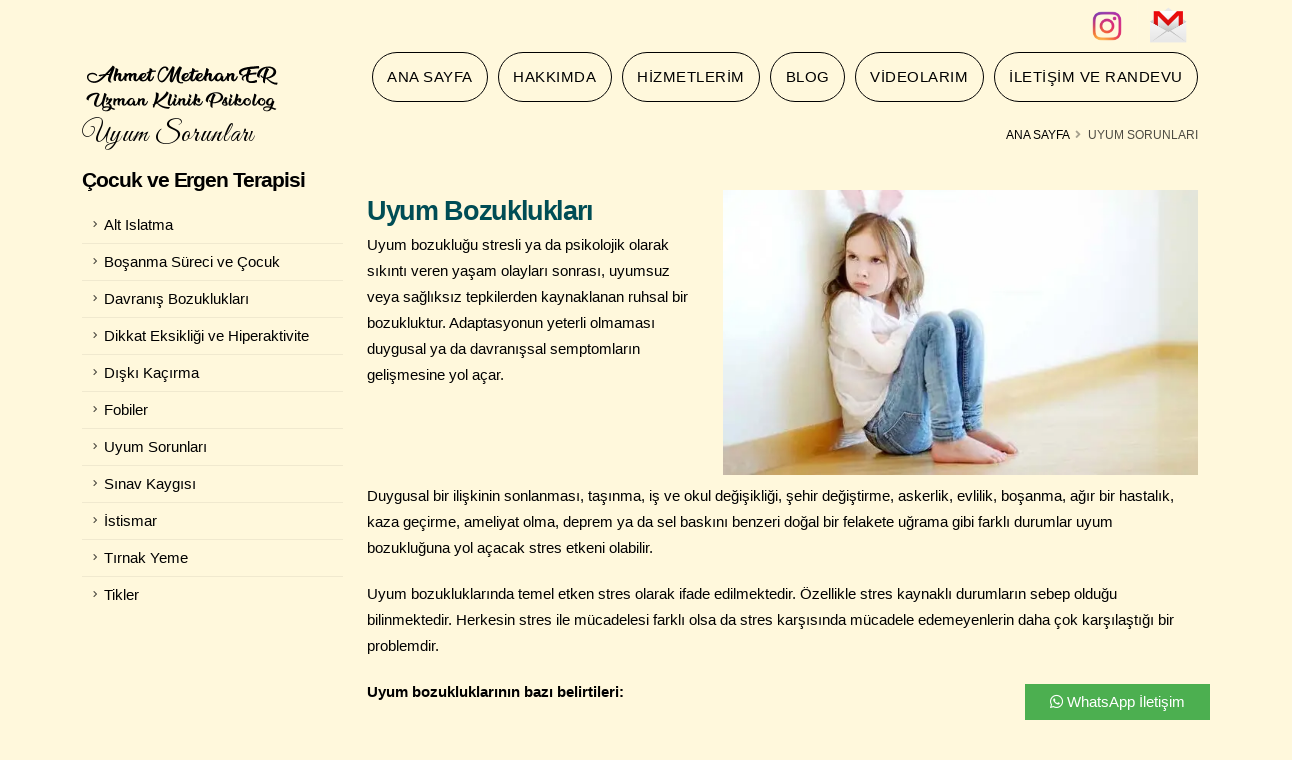

--- FILE ---
content_type: text/html; charset=utf-8
request_url: https://ahmetmetehaner.com/uyum-sorunlari
body_size: 10046
content:


<!DOCTYPE html>
<html lang="tr" class="" id="demresa-anahtml">
<head>


    <meta charset="utf-8">
    <title>Uyum Sorunları | Uzman Klinik Psikolog Ahmet Metehan ER</title>

    <meta http-equiv="Content-Type" content="text/html;charset=UTF-8">
    <meta http-equiv="X-UA-Compatible" content="IE=edge,chrome=1">


    <meta name="OWNER" content="info@demresa.com">
    <meta name="language" content="turkish">
    <meta name="distribution" content="Global">
    <meta name="rating" content="General">
    <meta name="expires" content="Never">
    <meta name="classification" content="Demresa">
    <meta name="robots" content="Index, Follow, all">
    <meta name="copyright" content="Copyright (c) 2026, demresa Web Tasarımı ve E-Ticaret Altyapı Sağlayıcısı">
    <meta name="REVISIT-AFTER" content="1 weeks">
    <meta name="turnstile-site-key">

     <link rel="preconnect" href="https://www.googletagmanager.com">
 <link rel="preconnect" href="https://connect.facebook.net">
 <link rel="preconnect" href="https://analytics.google.com/">
 <link rel="preconnect" href="https://fonts.gstatic.com">
 <link rel="preconnect" href="https://fonts.googleapis.com">
 <link rel="preconnect" href="https://googleads.g.doubleclick.net">
 <link rel="dns-prefetch" href="https://www.googletagmanager.com">
 <link rel="dns-prefetch" href="https://cdn.demresa.net">
 <link rel="dns-prefetch" href="https://cdnjs.cloudflare.com">
 <link rel="dns-prefetch" href="https://ajax.googleapis.com">
 <link rel="dns-prefetch" href="https://cdn.jsdelivr.net">
    <link rel="icon" href="/images/icon/favicon.ico" type="image/x-icon">
    <link rel="shortcut icon" href="/images/icon/favicon.ico" type="image/x-icon">

    <link rel="apple-touch-icon" href="/images/icon/apple-touch-icon.png">
    <link rel="apple-touch-icon" sizes="57x57" href="/images/icon/apple-touch-icon-57x57.png">
    <link rel="apple-touch-icon" sizes="72x72" href="/images/icon/apple-touch-icon-72x72.png">
    <link rel="apple-touch-icon" sizes="76x76" href="/images/icon/apple-touch-icon-76x76.png">
    <link rel="apple-touch-icon" sizes="114x114" href="/images/icon/apple-touch-icon-114x114.png">
    <link rel="apple-touch-icon" sizes="120x120" href="/images/icon/apple-touch-icon-120x120.png">
    <link rel="apple-touch-icon" sizes="144x144" href="/images/icon/apple-touch-icon-144x144.png">
    <link rel="apple-touch-icon" sizes="152x152" href="/images/icon/apple-touch-icon-152x152.png">
    <link rel="apple-touch-icon" sizes="180x180" href="/images/icon/apple-touch-icon-180x180.png">
    <link rel="search" href="https://ahmetmetehaner.com/opensearch.xml" type="application/opensearchdescription+xml" title="Uzman Klinik Psikolog Ahmet Metehan ER">

        <meta name="author" content="Ahmet Metehan Er">

    <meta name="designer" content="demresa Web Tasarımı ve E-Ticaret Altyapı Sağlayıcısı">
    <meta name="coder" content="demresa Web Tasarımı ve E-Ticaret Altyapı Sağlayıcısı">
    <meta name="theme-color" content="#000000">

    <meta name="msapplication-navbutton-color" content="#000000">
    <meta name="apple-mobile-web-app-status-bar-style" content="#000000">
    <meta name="apple-mobile-web-app-capable" content="yes">
    <meta name="apple-mobile-web-app-title" content="Uzman Klinik Psikolog Ahmet Metehan ER">
    <meta name="description" content="Uyum Bozuklukları Uyum bozukluğu stresli ya da psikolojik olarak sıkıntı veren yaşam olayları sonrası, uyumsuz veya sağlıksız tepkilerden kaynaklanan ruhsa">
    <meta name="keywords" content="psikoloji,psikolog,uzman psikolog,psikiyatr,psikiyatır,psikolog doktor,psikiyatri,psikoterapi,ahmet metehan er,klinik psikolog,uzman klinik psikolog,psikolojik danışman,psikolojik destek,aile terapisti,aile terapisi,çift terapisi,çift sorunları,çocuk terapisi,çocuk ergen psikolojisi,depresyon,anksiyete,stres,kaygı,kaygı bozukluğu,stres bozukluğu,anksiyete bozukluğu,öfke,öfke kontrolü,bilinçaltı,bilinçdışı,istanbul,istanbul psikoloji,istanbul psikolog,izmir,izmir psikolog,izmir psikoloji,online terapi,terapi,psiko,cinsel işlev bozukluğu,erken boşalma,vajınusmus,cinsel isteksizlik,ereksiyon problemleri,site içindeki tüm yazı başlıkları(aldatma aldatılma,bipolar vb…),psikolojik testler,psikolojik tedavi,bilinç,bodrum,muğla,bodrum psikoloji,bodrum psikolog bodrum psikiyatr,bodrum psikiyatri,asosyal,deli,delirmek,rahatsızlık,psikolojik deli,psikolojik hasta,psikolojik takıntı,pisikolog,pisikoloji,pisikiyatri,pisikiyatır,iyi değilim,kötü hissetmek,yaşam koçu,hayat koçu,aile koçu,psikoloji koçu,motivasyon,korku,korkmak,ağlamak,sürekli ağlamak,baş ağrısı neden olur,baş ağrıları,somatizasyon,yalnızlık,hareketsizlik,enerji düşüklüğü,uykusuzluk,panik,paranoyak,çok düşünmek,birlikte olamama,heyecan,dikkatsizlik,unutkanlık,titizlik,müthiş psikoloji,psikoloji sıralama,psikoloji taban puanları,hayır diyebilme,psikoloji puanları">
    <meta itemprop="name" content="Uzman Klinik Psikolog Ahmet Metehan ER">
    <meta itemprop="description" content="Uyum Bozuklukları Uyum bozukluğu stresli ya da psikolojik olarak sıkıntı veren yaşam olayları sonrası, uyumsuz veya sağlıksız tepkilerden kaynaklanan ruhsal bir bozukluktur. Adaptasyonun yeterli olmaması duygusal ya da davranışsal semptomların gelişmesine yol açar. Duygusal bir ilişkinin sonlanması,">
    <meta name="og:url" content="https://ahmetmetehaner.com/uyum-sorunlari">
    <meta property="og:site_name" content="Uzman Klinik Psikolog Ahmet Metehan ER">
        <meta property="og:type" content="WebSite">
    <meta property="og:title" content="Uyum Sorunları">
    <meta property="og:description" content="Uyum Bozuklukları Uyum bozukluğu stresli ya da psikolojik olarak sıkıntı veren yaşam olayları sonrası, uyumsuz veya sağlıksız tepkilerden kaynaklanan ruhsal bir bozukluktur. Adaptasyonun yeterli olmaması duygusal ya da davranışsal semptomların gelişmesine yol açar. Duygusal bir ilişkinin sonlanması,">
    <meta property="og:site_name" content="Uzman Klinik Psikolog Ahmet Metehan ER">
    <meta property="og:locale" content="tr_TR">





                <link rel="alternate" hreflang="x-default" href="https://ahmetmetehaner.com">
    <style>
        html, body {
            overflow-x: hidden;
        }
 #loadermain_d{position:fixed;top:0;bottom:0;left:0;right:0;z-index:99999999; background-color:#000000;}

.mobile-menu-container{visibility:hidden;}


    </style>
    <link rel="canonical" href="https://ahmetmetehaner.com/uyum-sorunlari">





        <script type="application/ld+json">
            {
            "@context":"http://schema.org",
            "@type":"WebSite",
            "@id":"https://ahmetmetehaner.com/uyum-sorunlari",
            "name":"Uyum Sorunları",

                "potentialAction": {"@type": "SearchAction","target": "https://ahmetmetehaner.com/ara/{search_term_string}","query-input":"required name=search_term_string"},

            "description":"Uyum Bozuklukları Uyum bozukluğu stresli ya da psikolojik olarak sıkıntı veren yaşam olayları sonrası, uyumsuz veya sağlıksız tepkilerden kaynaklanan ruhsal bir bozukluktur. Adaptasyonun yeterli olmaması duygusal ya da davranışsal semptomların gelişmesine yol açar. Duygusal bir ilişkinin sonlanması,",
            "mainEntityOfPage":"https://ahmetmetehaner.com/uyum-sorunlari",
            "url":"https://ahmetmetehaner.com/uyum-sorunlari",
            "author":{"@type":"Person","name":"Ahmet Metehan Er"},
            "dateModified":"2023-04-06T16:40:26+03:00",
            "datePublished":"2019-12-11T12:07:38+03:00"

            }
        </script>
    <script type="application/ld+json">
    {
      "@context": "https://schema.org",
      "@type": "Organization",
      "url": "https://ahmetmetehaner.com",
      "logo": "https://ahmetmetehaner.com/images/icon/apple-touch-icon-180x180.png"
    }
    </script>
    
    <meta name="viewport" content="width=device-width, initial-scale=1, minimum-scale=1.0, shrink-to-fit=no">



    <style>
        .demresa-logo {
            width: 200px;
        }
    </style>
    <style>
        ::-webkit-scrollbar-thumb {
            border-radius: 50px;
            background: #888;
        }

            ::-webkit-scrollbar-thumb:hover {
                background: #555;
            }

        .loading-overlay-showing {
            overflow: hidden;
        }

            .loading-overlay-showing > .loading-overlay {
                opacity: 1;
                visibility: visible;
            }

        .loading-overlay {
            -webkit-transition: visibility 0s ease-in-out 0.5s, opacity 0.5s ease-in-out;
            transition: visibility 0s ease-in-out 0.5s, opacity 0.5s ease-in-out;
            bottom: 0;
            left: 0;
            position: absolute;
            opacity: 0;
            right: 0;
            top: 0;
            visibility: hidden;
            background: #FFF;
        }

        body > .loading-overlay {
            position: fixed;
            z-index: 999999;
        }
    </style>
    
        <link href="https://cdn.demresa.net/base/content/vendor/owl.carousel/assets/owl.carousel.min.css?v=06122023" rel="stylesheet" type="text/css">
        <link href="https://cdn.demresa.net/base/content/vendor/owl.carousel/assets/owl.theme.default.min.css?v=06122023" rel="stylesheet" type="text/css">
<link href="https://cdn.jsdelivr.net/npm/bootstrap@5.3.3/dist/css/bootstrap.min.css" rel="stylesheet" integrity="sha384-QWTKZyjpPEjISv5WaRU9OFeRpok6YctnYmDr5pNlyT2bRjXh0JMhjY6hW+ALEwIH" crossorigin="anonymous">
        <link href="https://cdn.demresa.net/base/content/css/demresoftcore.min.css?v=02042025" rel="stylesheet" type="text/css">
<link href="https://cdn.demresa.net/base/content/main/dist/kok.css?v=02042025" rel="stylesheet" type="text/css">
    <link rel="stylesheet" href="https://api.demresa.app/dmrs-web.css">
        <link href="https://ahmetmetehaner.com/id/demresa.css?v=vers-7" rel="stylesheet" type="text/css">
    

     <script async="" src="https://www.googletagmanager.com/gtag/js?id=UA-163510699-1"></script><script> window.dataLayer=window.dataLayer||[];function gtag(){dataLayer.push(arguments)}gtag("js",new Date());gtag("config","UA-163510699-1"); </script><link href="https://fonts.googleapis.com/css?family=Great+Vibes|Poppins&display=swap" rel="stylesheet"><link href="https://fonts.googleapis.com/css?family=Cormorant&display=swap" rel="stylesheet"><div class="altrandevu"><a href="https://api.whatsapp.com/send?phone=905469049253" class="text-white" style="text-decoration:none;"><i class="fab fa-whatsapp"></i> WhatsApp İletişim </a></div><style>.fullscreen-bg{position:fixed;top:0;right:0;bottom:0;left:0;overflow:hidden;z-index:-100}.fullscreen-bg__video{position:absolute;top:0;left:0;width:100%;height:100%}@media(min-aspect-ratio:16/9){.fullscreen-bg__video{height:300%;top:-100%}}@media(max-aspect-ratio:16/9){.fullscreen-bg__video{width:300%;left:-100%}}@media(max-width:767px){.fullscreen-bg{background:url('/images/bckv.png') center center / cover no-repeat}.fullscreen-bg__video{display:none}}.body{background-color:#fff0} </style><div class="fullscreen-bg"><video loop="" muted="" autoplay="" poster="/images/bckv.png" class="fullscreen-bg__video"><source src="/images/sayfa.mp4" type="video/mp4"><source src="/images/sayfa.ogg" type="video/ogg"></video></div><style>@import url('https://fonts.googleapis.com/css?family=Dancing+Script&display=swap'); </style><style>@import url('https://fonts.googleapis.com/css?family=Tangerine:700&display=swap'); </style><style>@import url('https://fonts.googleapis.com/css?family=Cormorant:400i&display=swap'); </style><style>@import url('https://fonts.googleapis.com/css?family=Raleway:300&display=swap'); </style><script async="" src="https://www.googletagmanager.com/gtag/js?id=AW-343111752"></script><script> window.dataLayer=window.dataLayer||[];function gtag(){dataLayer.push(arguments)}gtag("js",new Date());gtag("config","AW-343111752"); </script> 
     <style> body,.body{background-color:#fff8dc!important}</style> 
    <script>
        var jsGlider = false;
      

    </script>
    <script src="https://cdn.demresa.net/base/content/vendor/modernizr/modernizr.min.js?v=06122023" async="" type="text/javascript"></script>
<!-- Google Tag Manager -->
  <script>
  (function(w,d,s,l,i){w[l]=w[l]||[];w[l].push({'gtm.start':
  new Date().getTime(),event:'gtm.js'});var f=d.getElementsByTagName(s)[0],
  j=d.createElement(s),dl=l!='dataLayer'?'&l='+l:'';j.async=true;j.src=
  'https://www.googletagmanager.com/gtm.js?id='+i+dl;f.parentNode.insertBefore(j,f);
  })(window,document,'script','dataLayer','GTM-TCL5WCRQ');
  </script>

  
</head>
<body id="demresa-anabody">
    <noscript><iframe src="https://www.googletagmanager.com/ns.html?id=GTM-TCL5WCRQ" height="0" width="0" style="display:none;visibility:hidden"></iframe></noscript>

    

         <div class="body">  <header id="header" class="header-transparent header-semi-transparent header-semi-transparent-dark" data-plugin-options="{'stickyEnabled': false, 'stickyEnableOnBoxed': false, 'stickyEnableOnMobile': false, 'stickyChangeLogo': false, 'stickyStartAt': 53, 'stickySetTop': '-53px'}"><div class="header-body border-top-0 bg-dark box-shadow-none"><div class="header-top header-top-borders header-top-light-2-borders"><div class="container h-100"><div class="header-row h-100"><div class="header-column justify-content-start"><div class="header-row">  </div></div><div class="header-column justify-content-end"><div class="header-row"> <nav class="header-nav-top"><ul class="nav nav-pills" style="list-style:none!important;"><li class="nav-item nav-item-borders px-0"><a href="https://www.instagram.com/psikologmetehaner/?igshid=1ekgogema4wsf"><img src="/images/insta.webp" style="width:40px;height:40px;"></a></li><li class="nav-item nav-item-borders px-0"><a class="text-orange" href="mailto:info@ahmetmetehaner.com"><img src="/images/mailto.webp" style="width:40px;height:40px;"></a></li></ul></nav> </div></div></div></div></div><div class="header-container header-container-height-sm container"><div class="header-row"><div class="header-column"><div class="header-row"><div class="header-logo"><a href="/" alt="Uzman Klinik Psikolog Ahmet Metehan ER" title="Uzman Klinik Psikolog Ahmet Metehan ER"><img alt="Uzman Klinik Psikolog Ahmet Metehan ER" title="Uzman Klinik Psikolog Ahmet Metehan ER" class="demresa-logo  " src="/images/logo.webp?v=2" style="aspect-ratio:2/1"></a></div></div></div><div class="header-column justify-content-end"><div class="header-row"><div class="header-nav header-nav-links header-nav-dropdowns-dark header-nav-light-text order-2 order-lg-1"><div class="header-nav-main header-nav-main-mobile-dark header-nav-main-square header-nav-main-dropdown-no-borders header-nav-main-effect-2 header-nav-main-sub-effect-1"><nav class="collapse"><ul class="nav nav-pills" id="mainNav"> <li class="nav-item active"><a class="nav-link" href="/">Ana Sayfa </a></li><li i="" class="nav-item "><a class="nav-link" href="/hakkimda">Hakkımda </a></li><li class="dropdown"><a class="dropdown-item dropdown-toggle" href="#">Hizmetlerim </a><ul class="dropdown-menu"><li i="" class="nav-item "><a class="dropdown-item" href="/online-terapi">Online Terapi </a></li><li class="dropdown-submenu "><a class="dropdown-item">Çocuk ve Ergen Terapisi </a><ul class="dropdown-menu"><li><a class="dropdown-item" href="/alt-islatma">Alt Islatma </a></li><li><a class="dropdown-item" href="/bosanma-sureci-ve-cocuk">Boşanma Süreci ve Çocuk </a></li><li><a class="dropdown-item" href="/davranis-bozukluklari">Davranış Bozuklukları </a></li><li><a class="dropdown-item" href="/dikkat-eksikligi-hiperaktivite">Dikkat Eksikliği ve Hiperaktivite </a></li><li><a class="dropdown-item" href="/diski-kacirma">Dışkı Kaçırma </a></li><li><a class="dropdown-item" href="/fobiler">Fobiler </a></li><li><a class="dropdown-item" href="/uyum-sorunlari">Uyum Sorunları </a></li><li><a class="dropdown-item" href="/sinav-kaygisi">Sınav Kaygısı </a></li><li><a class="dropdown-item" href="/istismar">İstismar </a></li><li><a class="dropdown-item" href="/tirnak-yeme">Tırnak Yeme </a></li><li><a class="dropdown-item" href="/tikler">Tikler </a></li></ul></li><li class="dropdown-submenu "><a class="dropdown-item">Yetişkin Terapisi </a><ul class="dropdown-menu"><li><a class="dropdown-item" href="/bipolar-bozukluk">Bipolar Bozukluk </a></li><li><a class="dropdown-item" href="/cinsel-islev-bozukluklari">Cinsel İşlev Bozuklukları </a></li><li><a class="dropdown-item" href="/yetiskin-terapisi">Depresyon </a></li><li><a class="dropdown-item" href="/dogum-sonrasi-depresyon">Doğum Sonrası Depresyon </a></li><li><a class="dropdown-item" class="dropdown-item" href="/fobiler-2">Fobiler </a></li><li><a class="dropdown-item" href="/kisilik-bozuklugu">Kişilik Bozukluğu </a></li><li><a class="dropdown-item" href="/madde-bagimliligi-2">Madde Bağımlılığı </a></li><li><a class="dropdown-item" href="/menapoz-ve-antrapoz">Menapoz,Antrapoz </a></li><li><a class="dropdown-item" href="/obezite">Obezite </a></li><li><li><a class="dropdown-item" href="/ofke-kontrolu">Öfke Kontrolü </a></li><li><a class="dropdown-item" href="/ozguven-problemleri">Özgüven Problemleri </a></li><li><a class="dropdown-item" href="/panik-atak">Panik Atak </a></li><li><a class="dropdown-item" href="/sorun-cozme">Sorun Çözme </a></li><li><a class="dropdown-item" href="/sinav-kaygisi-2">Sınav Kaygısı </a></li><li><a class="dropdown-item" href="/stres-kaygi-anksiyete">Stres,Kaygı,Anksiyete </a></li><li><a class="dropdown-item" href="/takinti">Takıntı (OKB) </a></li><li><a class="dropdown-item" href="/travma-ve-travma-sonrasi-stres-bozuklugu">Travma ve Travma Sonrası Stres Bozukluğu </a></li><li><a class="dropdown-item" href="/uyku-bozukluklari">Uyku Bozuklukları </a></li><li><a class="dropdown-item" href="/yeme-bozukluklari">Yeme Bozuklukları </a></li></ul></li><li class="dropdown-submenu "><a class="dropdown-item">Çift Terapisi </a><ul class="dropdown-menu"><li><a class="dropdown-item" href="/cift-terapisi">Aldatma ve Aldatılma </a></li><li><a class="dropdown-item" href="/aile-ici-catisma">Aile İçi Çatışma </a></li><li><a class="dropdown-item" href="/alkol-madde-bagimliligi">Alkol,Madde Bağımlılığı </a></li><li><a class="dropdown-item" href="/bosanma-sureci">Boşanma Süreci </a></li><li><a class="dropdown-item" href="/bosanma-sureci-ve-cocuk-2">Boşanma Sürecinde Çocuk </a></li><li><a class="dropdown-item" href="/cinsel-islev-bozukluklari-2">Cinsel İşlev Bozuklukları </a></li><li><a class="dropdown-item" href="/es-secimi">Eş Seçimi </a></li><li><a class="dropdown-item" href="/eslerden-birinin-kaybi">Eşlerden Birinin Kaybı </a></li><li><a class="dropdown-item" href="/evlilige-hazir-olma">Evliliğe Hazır Olma </a></li><li><a class="dropdown-item" href="/evlilik-ve-degisim">Evlilik ve Değişim </a></li><li><a class="dropdown-item" href="/evlat-edinme">Evlat Edinme </a></li><li><a class="dropdown-item" href="/is-ve-ozel-hayat-dengesi">İş ve Özel Hayat Dengesi </a></li><li><a class="dropdown-item" href="/iletisim-2">İletişim </a></li><li><a class="dropdown-item" href="/kisilik-bozuklugu">Kişilik Bozukluğu </a></li><li><a class="dropdown-item" href="/uvey-ebeveyn-cocuk-iliskisi">Üvey Ebeveyn Çocuk İlişkisi </a></li></ul></li></ul></li><li i="" class="nav-item "><a class="nav-link" href="/blog/list/yazilarim">Blog </a></li><li i="" class="nav-item "><a class="nav-link" href="/videolarim">Videolarım </a></li><li class="nav-item "><a class="nav-link" href="/iletisim">İletişim ve Randevu </a></li> </ul></nav></div><button class="mobile-menu-toggler" type="button"><i class="icon-menu"></i></button>  </div></div></div></div></div></div></header> <div role="main" class="main"> <section class="page-header page-header-modern page-header-background page-header-background-md overlay overlay-color-dark overlay-show overlay-op-5 demresa-pageheader"><div class="container"><div class="row"><div class="col-md-8 order-2 order-md-1 align-self-center p-static"><h1>Uyum Sorunları</h1></div><div class="col-md-4 order-1 order-md-2 align-self-center"><ul class="breadcrumb breadcrumb-light d-block text-md-end"><li><a href="/">Ana Sayfa</a></li><li class="active">Uyum Sorunları</li></ul></div></div></div></section>   <div class="container mt-2"><div class="row"><div class="col-lg-3 order-2 order-lg-1 mt-4 mt-lg-0"><aside class="sidebar"> <h4 class="font-weight-bolder">Çocuk ve Ergen Terapisi </h4><ul class="nav nav-list flex-column mb-5"><li><a class="dropdown-item" href="/alt-islatma">Alt Islatma </a></li><li><a class="dropdown-item" href="/bosanma-sureci-ve-cocuk">Boşanma Süreci ve Çocuk </a></li><li><a class="dropdown-item" href="/davranis-bozukluklari">Davranış Bozuklukları </a></li><li><a class="dropdown-item" href="/dikkat-eksikligi-hiperaktivite">Dikkat Eksikliği ve Hiperaktivite </a></li><li><a class="dropdown-item" href="/diski-kacirma">Dışkı Kaçırma </a></li><li><a class="dropdown-item" href="/fobiler">Fobiler </a></li><li><a class="dropdown-item" href="/uyum-sorunlari">Uyum Sorunları </a></li><li><a class="dropdown-item" href="/sinav-kaygisi">Sınav Kaygısı </a></li><li><a class="dropdown-item" href="/istismar">İstismar </a></li><li><a class="dropdown-item" href="/tirnak-yeme">Tırnak Yeme </a></li><li><a class="dropdown-item" href="/tikler">Tikler </a></li></ul> </aside></div><div class="col-lg-9 order-1 order-lg-2">  <div class="row py-4 mb-2"><div class="col-md-5 order-2"><div class="overflow-hidden"><h2 class="text-color-primary font-weight-bold text-6 mb-0 pt-0 mt-0 appear-animation animated maskUp appear-animation-visible" data-appear-animation="maskUp" data-appear-animation-delay="300" style="animation-delay: 300ms;">Uyum Bozuklukları </h2></div><p data-appear-animation="maskUp" data-appear-animation-delay="200">Uyum bozukluğu stresli ya da psikolojik olarak sıkıntı veren yaşam olayları sonrası, uyumsuz veya sağlıksız tepkilerden kaynaklanan ruhsal bir bozukluktur. Adaptasyonun yeterli olmaması duygusal ya da davranışsal semptomların gelişmesine yol açar. </p></div><div class="col-md-7 order-md-2 mb-4 mb-lg-0 appear-animation animated fadeInRightShorter appear-animation-visible" data-appear-animation="fadeInRightShorter" style="animation-delay: 100ms;"><img src="/images/images39.webp" class="img-fluid mb-2"></div><div class="col-md-12 order-3"><p data-appear-animation="maskUp" data-appear-animation-delay="200">Duygusal bir ilişkinin sonlanması, taşınma, iş ve okul değişikliği, şehir değiştirme, askerlik, evlilik, boşanma, ağır bir hastalık, kaza geçirme, ameliyat olma, deprem ya da sel baskını benzeri doğal bir felakete uğrama gibi farklı durumlar uyum bozukluğuna yol açacak stres etkeni olabilir. </p><p data-appear-animation="maskUp" data-appear-animation-delay="200">Uyum bozukluklarında temel etken stres olarak ifade edilmektedir. Özellikle stres kaynaklı durumların sebep olduğu bilinmektedir. Herkesin stres ile mücadelesi farklı olsa da stres karşısında mücadele edemeyenlerin daha çok karşılaştığı bir problemdir. </p><p data-appear-animation="maskUp" data-appear-animation-delay="200"><strong>Uyum bozukluklarının bazı belirtileri: </strong></p><ul data-appear-animation="maskUp" data-appear-animation-delay="200"><li>Umutsuzluk hissi </li><li>Üzüntü </li><li>Sık ağlama </li><li>Anksiyete (kaygı- gerginlik) </li><li>Endişe </li><li>Baş veya karın ağrıları </li><li>Kalp atışının anormal ya da çok güçlü olması hissi </li><li>İnsanlardan ve sosyal aktivitelerden izolasyon, geri çekilme </li><li>İşe ya da okula gitmeme </li><li>İşe ya da okula gitmeme </li><li>İştahta değişmeler : İştah kaybı ya da çok fazla yeme </li><li>Uyku problemleri </li><li>Halsiz ya da yorgun hissetme </li><li>Alkol ya da diğer madde ve ilaç kullanımlarında artış </li></ul><p data-appear-animation="maskUp" data-appear-animation-delay="200">Uyum bozukluklarında kişilere uygulanan destekleyici ve çözüm odaklı psikoterapiler ile oldukça yüksek fayda sağlanabilmektedir. Uyum bozukluğunun tedavisinde danışanın çevresini de tedavi sürecine eklemek oldukça etkin olan yöntemlerden bir tanesidir. </p></div></div> <span class="tek-sayfa-anahtar-kelime"> <i class="fa fa-tag"></i>  <a href="/ara/psikoloji" style="text-decoration:none;"><span class="label label-primary"> psikoloji </span>&nbsp; </a>  <a href="/ara/psikolog" style="text-decoration:none;"><span class="label label-primary"> psikolog </span>&nbsp; </a>  <a href="/ara/uzman-psikolog" style="text-decoration:none;"><span class="label label-primary"> uzman psikolog </span>&nbsp; </a>  <a href="/ara/psikiyatr" style="text-decoration:none;"><span class="label label-primary"> psikiyatr </span>&nbsp; </a>  <a href="/ara/psikiyatir" style="text-decoration:none;"><span class="label label-primary"> psikiyatır </span>&nbsp; </a>  <a href="/ara/psikolog-doktor" style="text-decoration:none;"><span class="label label-primary"> psikolog doktor </span>&nbsp; </a>  <a href="/ara/psikiyatri" style="text-decoration:none;"><span class="label label-primary"> psikiyatri </span>&nbsp; </a>  <a href="/ara/psikoterapi" style="text-decoration:none;"><span class="label label-primary"> psikoterapi </span>&nbsp; </a>  <a href="/ara/ahmet-metehan-er" style="text-decoration:none;"><span class="label label-primary"> ahmet metehan er </span>&nbsp; </a>  <a href="/ara/klinik-psikolog" style="text-decoration:none;"><span class="label label-primary"> klinik psikolog </span>&nbsp; </a>  <a href="/ara/uzman-klinik-psikolog" style="text-decoration:none;"><span class="label label-primary"> uzman klinik psikolog </span>&nbsp; </a>  <a href="/ara/psikolojik-danisman" style="text-decoration:none;"><span class="label label-primary"> psikolojik danışman </span>&nbsp; </a>  <a href="/ara/psikolojik-destek" style="text-decoration:none;"><span class="label label-primary"> psikolojik destek </span>&nbsp; </a>  <a href="/ara/aile-terapisti" style="text-decoration:none;"><span class="label label-primary"> aile terapisti </span>&nbsp; </a>  <a href="/ara/aile-terapisi" style="text-decoration:none;"><span class="label label-primary"> aile terapisi </span>&nbsp; </a>  <a href="/ara/cift-terapisi" style="text-decoration:none;"><span class="label label-primary"> &#231;ift terapisi </span>&nbsp; </a>  <a href="/ara/cift-sorunlari" style="text-decoration:none;"><span class="label label-primary"> &#231;ift sorunları </span>&nbsp; </a>  <a href="/ara/cocuk-terapisi" style="text-decoration:none;"><span class="label label-primary"> &#231;ocuk terapisi </span>&nbsp; </a>  <a href="/ara/cocuk-ergen-psikolojisi" style="text-decoration:none;"><span class="label label-primary"> &#231;ocuk ergen psikolojisi </span>&nbsp; </a>  <a href="/ara/depresyon" style="text-decoration:none;"><span class="label label-primary"> depresyon </span>&nbsp; </a>  <a href="/ara/anksiyete" style="text-decoration:none;"><span class="label label-primary"> anksiyete </span>&nbsp; </a>  <a href="/ara/stres" style="text-decoration:none;"><span class="label label-primary"> stres </span>&nbsp; </a>  <a href="/ara/kaygi" style="text-decoration:none;"><span class="label label-primary"> kaygı </span>&nbsp; </a>  <a href="/ara/kaygi-bozuklugu" style="text-decoration:none;"><span class="label label-primary"> kaygı bozukluğu </span>&nbsp; </a>  <a href="/ara/stres-bozuklugu" style="text-decoration:none;"><span class="label label-primary"> stres bozukluğu </span>&nbsp; </a>  <a href="/ara/anksiyete-bozuklugu" style="text-decoration:none;"><span class="label label-primary"> anksiyete bozukluğu </span>&nbsp; </a>  <a href="/ara/ofke" style="text-decoration:none;"><span class="label label-primary"> &#246;fke </span>&nbsp; </a>  <a href="/ara/ofke-kontrolu" style="text-decoration:none;"><span class="label label-primary"> &#246;fke kontrol&#252; </span>&nbsp; </a>  <a href="/ara/bilincalti" style="text-decoration:none;"><span class="label label-primary"> bilin&#231;altı </span>&nbsp; </a>  <a href="/ara/bilincdisi" style="text-decoration:none;"><span class="label label-primary"> bilin&#231;dışı </span>&nbsp; </a>  <a href="/ara/istanbul" style="text-decoration:none;"><span class="label label-primary"> istanbul </span>&nbsp; </a>  <a href="/ara/istanbul-psikoloji" style="text-decoration:none;"><span class="label label-primary"> istanbul psikoloji </span>&nbsp; </a>  <a href="/ara/istanbul-psikolog" style="text-decoration:none;"><span class="label label-primary"> istanbul psikolog </span>&nbsp; </a>  <a href="/ara/izmir" style="text-decoration:none;"><span class="label label-primary"> izmir </span>&nbsp; </a>  <a href="/ara/izmir-psikolog" style="text-decoration:none;"><span class="label label-primary"> izmir psikolog </span>&nbsp; </a>  <a href="/ara/izmir-psikoloji" style="text-decoration:none;"><span class="label label-primary"> izmir psikoloji </span>&nbsp; </a>  <a href="/ara/online-terapi" style="text-decoration:none;"><span class="label label-primary"> online terapi </span>&nbsp; </a>  <a href="/ara/terapi" style="text-decoration:none;"><span class="label label-primary"> terapi </span>&nbsp; </a>  <a href="/ara/psiko" style="text-decoration:none;"><span class="label label-primary"> psiko </span>&nbsp; </a>  <a href="/ara/cinsel-islev-bozuklugu" style="text-decoration:none;"><span class="label label-primary"> cinsel işlev bozukluğu </span>&nbsp; </a>  <a href="/ara/erken-bosalma" style="text-decoration:none;"><span class="label label-primary"> erken boşalma </span>&nbsp; </a>  <a href="/ara/vajinusmus" style="text-decoration:none;"><span class="label label-primary"> vajınusmus </span>&nbsp; </a>  <a href="/ara/cinsel-isteksizlik" style="text-decoration:none;"><span class="label label-primary"> cinsel isteksizlik </span>&nbsp; </a>  <a href="/ara/ereksiyon-problemleri" style="text-decoration:none;"><span class="label label-primary"> ereksiyon problemleri </span>&nbsp; </a>  <a href="/ara/site-icindeki-tum-yazi-basliklari-aldatma-aldatilma" style="text-decoration:none;"><span class="label label-primary"> site i&#231;indeki t&#252;m yazı başlıkları(aldatma aldatılma </span>&nbsp; </a>  <a href="/ara/bipolar-vb" style="text-decoration:none;"><span class="label label-primary"> bipolar vb…) </span>&nbsp; </a>  <a href="/ara/psikolojik-testler" style="text-decoration:none;"><span class="label label-primary"> psikolojik testler </span>&nbsp; </a>  <a href="/ara/psikolojik-tedavi" style="text-decoration:none;"><span class="label label-primary"> psikolojik tedavi </span>&nbsp; </a>  <a href="/ara/bilinc" style="text-decoration:none;"><span class="label label-primary"> bilin&#231; </span>&nbsp; </a>  <a href="/ara/bodrum" style="text-decoration:none;"><span class="label label-primary"> bodrum </span>&nbsp; </a>  <a href="/ara/mugla" style="text-decoration:none;"><span class="label label-primary"> muğla </span>&nbsp; </a>  <a href="/ara/bodrum-psikoloji" style="text-decoration:none;"><span class="label label-primary"> bodrum psikoloji </span>&nbsp; </a>  <a href="/ara/bodrum-psikolog-bodrum-psikiyatr" style="text-decoration:none;"><span class="label label-primary"> bodrum psikolog bodrum psikiyatr </span>&nbsp; </a>  <a href="/ara/bodrum-psikiyatri" style="text-decoration:none;"><span class="label label-primary"> bodrum psikiyatri </span>&nbsp; </a>  <a href="/ara/asosyal" style="text-decoration:none;"><span class="label label-primary"> asosyal </span>&nbsp; </a>  <a href="/ara/deli" style="text-decoration:none;"><span class="label label-primary"> deli </span>&nbsp; </a>  <a href="/ara/delirmek" style="text-decoration:none;"><span class="label label-primary"> delirmek </span>&nbsp; </a>  <a href="/ara/rahatsizlik" style="text-decoration:none;"><span class="label label-primary"> rahatsızlık </span>&nbsp; </a>  <a href="/ara/psikolojik-deli" style="text-decoration:none;"><span class="label label-primary"> psikolojik deli </span>&nbsp; </a>  <a href="/ara/psikolojik-hasta" style="text-decoration:none;"><span class="label label-primary"> psikolojik hasta </span>&nbsp; </a>  <a href="/ara/psikolojik-takinti" style="text-decoration:none;"><span class="label label-primary"> psikolojik takıntı </span>&nbsp; </a>  <a href="/ara/pisikolog" style="text-decoration:none;"><span class="label label-primary"> pisikolog </span>&nbsp; </a>  <a href="/ara/pisikoloji" style="text-decoration:none;"><span class="label label-primary"> pisikoloji </span>&nbsp; </a>  <a href="/ara/pisikiyatri" style="text-decoration:none;"><span class="label label-primary"> pisikiyatri </span>&nbsp; </a>  <a href="/ara/pisikiyatir" style="text-decoration:none;"><span class="label label-primary"> pisikiyatır </span>&nbsp; </a>  <a href="/ara/iyi-degilim" style="text-decoration:none;"><span class="label label-primary"> iyi değilim </span>&nbsp; </a>  <a href="/ara/kotu-hissetmek" style="text-decoration:none;"><span class="label label-primary"> k&#246;t&#252; hissetmek </span>&nbsp; </a>  <a href="/ara/yasam-kocu" style="text-decoration:none;"><span class="label label-primary"> yaşam ko&#231;u </span>&nbsp; </a>  <a href="/ara/hayat-kocu" style="text-decoration:none;"><span class="label label-primary"> hayat ko&#231;u </span>&nbsp; </a>  <a href="/ara/aile-kocu" style="text-decoration:none;"><span class="label label-primary"> aile ko&#231;u </span>&nbsp; </a>  <a href="/ara/psikoloji-kocu" style="text-decoration:none;"><span class="label label-primary"> psikoloji ko&#231;u </span>&nbsp; </a>  <a href="/ara/motivasyon" style="text-decoration:none;"><span class="label label-primary"> motivasyon </span>&nbsp; </a>  <a href="/ara/korku" style="text-decoration:none;"><span class="label label-primary"> korku </span>&nbsp; </a>  <a href="/ara/korkmak" style="text-decoration:none;"><span class="label label-primary"> korkmak </span>&nbsp; </a>  <a href="/ara/aglamak" style="text-decoration:none;"><span class="label label-primary"> ağlamak </span>&nbsp; </a>  <a href="/ara/surekli-aglamak" style="text-decoration:none;"><span class="label label-primary"> s&#252;rekli ağlamak </span>&nbsp; </a>  <a href="/ara/bas-agrisi-neden-olur" style="text-decoration:none;"><span class="label label-primary"> baş ağrısı neden olur </span>&nbsp; </a>  <a href="/ara/bas-agrilari" style="text-decoration:none;"><span class="label label-primary"> baş ağrıları </span>&nbsp; </a>  <a href="/ara/somatizasyon" style="text-decoration:none;"><span class="label label-primary"> somatizasyon </span>&nbsp; </a>  <a href="/ara/yalnizlik" style="text-decoration:none;"><span class="label label-primary"> yalnızlık </span>&nbsp; </a>  <a href="/ara/hareketsizlik" style="text-decoration:none;"><span class="label label-primary"> hareketsizlik </span>&nbsp; </a>  <a href="/ara/enerji-dusuklugu" style="text-decoration:none;"><span class="label label-primary"> enerji d&#252;ş&#252;kl&#252;ğ&#252; </span>&nbsp; </a>  <a href="/ara/uykusuzluk" style="text-decoration:none;"><span class="label label-primary"> uykusuzluk </span>&nbsp; </a>  <a href="/ara/panik" style="text-decoration:none;"><span class="label label-primary"> panik </span>&nbsp; </a>  <a href="/ara/paranoyak" style="text-decoration:none;"><span class="label label-primary"> paranoyak </span>&nbsp; </a>  <a href="/ara/cok-dusunmek" style="text-decoration:none;"><span class="label label-primary"> &#231;ok d&#252;ş&#252;nmek </span>&nbsp; </a>  <a href="/ara/birlikte-olamama" style="text-decoration:none;"><span class="label label-primary"> birlikte olamama </span>&nbsp; </a>  <a href="/ara/heyecan" style="text-decoration:none;"><span class="label label-primary"> heyecan </span>&nbsp; </a>  <a href="/ara/dikkatsizlik" style="text-decoration:none;"><span class="label label-primary"> dikkatsizlik </span>&nbsp; </a>  <a href="/ara/unutkanlik" style="text-decoration:none;"><span class="label label-primary"> unutkanlık </span>&nbsp; </a>  <a href="/ara/titizlik" style="text-decoration:none;"><span class="label label-primary"> titizlik </span>&nbsp; </a>  <a href="/ara/muthis-psikoloji" style="text-decoration:none;"><span class="label label-primary"> m&#252;thiş psikoloji </span>&nbsp; </a>  <a href="/ara/psikoloji-siralama" style="text-decoration:none;"><span class="label label-primary"> psikoloji sıralama </span>&nbsp; </a>  <a href="/ara/psikoloji-taban-puanlari" style="text-decoration:none;"><span class="label label-primary"> psikoloji taban puanları </span>&nbsp; </a>  <a href="/ara/hayir-diyebilme" style="text-decoration:none;"><span class="label label-primary"> hayır diyebilme </span>&nbsp; </a>  <a href="/ara/psikoloji-puanlari" style="text-decoration:none;"><span class="label label-primary"> psikoloji puanları </span>&nbsp; </a>  </span>  </div></div></div>   </div>  <footer id="footer"> <div class="container"><div class="row"><div class="col-lg-3"><h4 class="font-weight-bolder mt-4">Çocuk ve Ergen Terapisi </h4><ul class="list list-icons list-icons-sm"><li><i class="fa fa-caret-right text-color-secondary"></i><a href="/bosanma-sureci-ve-cocuk" style="color:black;">Boşanma Süreci ve Çocuk </a></li><li><i class="fa fa-caret-right text-color-secondary"></i><a href="/davranis-bozukluklari" style="color:black;">Davranış Bozuklukları </a></li><li><i class="fa fa-caret-right text-color-secondary"></i><a href="/dikkat-eksikligi-hiperaktivite" style="color:black;">Dikkat Eksikliği ve Hiperaktivite </a></li><li><i class="fa fa-caret-right text-color-secondary"></i><a href="/fobiler" style="color:black;">Fobiler </a></li><li><i class="fa fa-caret-right text-color-secondary"></i><a href="/tikler" style="color:black;">Tikler </a></li><li><i class="fa fa-caret-right text-color-secondary"></i><a href="/tirnak-yeme" style="color:black;">Tırnak Yeme </a></li><li><i class="fa fa-caret-right text-color-secondary"></i><a href="/alt-islatma" style="color:black;">Alt Islatma </a></li><li><i class="fa fa-caret-right text-color-secondary"></i><a href="/diski-kacirma" style="color:black;">Dışkı Kaçırma </a></li><li><i class="fa fa-caret-right text-color-secondary"></i><a href="/uyum-sorunlari" style="color:black;">Uyum Sorunları </a></li></ul></div><div class="col-lg-3"><h4 class="font-weight-bolder mt-4">Yetişkin Terapisi </h4><ul class="list list-icons list-icons-sm"><li><i class="fa fa-caret-right text-color-secondary"></i><a href="/yetiskin-terapisi" style="color:black;">Depresyon </a></li><li><i class="fa fa-caret-right text-color-secondary"></i><a href="/bipolar-bozukluk" style="color:black;">Bipolar Bozukluk </a></li><li><i class="fa fa-caret-right text-color-secondary"></i><a href="/cinsel-islev-bozukluklari" style="color:black;">Cinsel İşlev Bozuklukları </a></li><li><i class="fa fa-caret-right text-color-secondary"></i><a href="/ozguven-problemleri" style="color:black;">Özgüven Problemleri </a></li><li><i class="fa fa-caret-right text-color-secondary"></i><a href="/ofke-kontrolu" style="color:black;">Öfke Kontrolü </a></li><li><i class="fa fa-caret-right text-color-secondary"></i><a href="/menapoz-ve-antrapoz" style="color:black;">Menapoz,Antrapoz </a></li><li><i class="fa fa-caret-right text-color-secondary"></i><a href="/fobiler-2" style="color:black;">Fobiler </a></li><li><i class="fa fa-caret-right text-color-secondary"></i><a href="/yeme-bozukluklari" style="color:black;">Yeme Bozuklukları </a></li><li><i class="fa fa-caret-right text-color-secondary"></i><a href="/sinav-kaygisi-2" style="color:black;">Sınav Kaygısı </a></li></ul></div><div class="col-lg-3"><h4 class="font-weight-bolder mt-4">Çift Terapisi </h4><ul class="list list-icons list-icons-sm"><li><i class="fa fa-caret-right text-color-secondary"></i><a href="/cift-terapisi" style="color:black;">Aldatma ve Aldatılma </a></li><li><i class="fa fa-caret-right text-color-secondary"></i><a href="/aile-ici-catisma" style="color:black;">Aile İçi Çatışma </a></li><li><i class="fa fa-caret-right text-color-secondary"></i><a href="/alkol-madde-bagimliligi" style="color:black;">Alkol,Madde Bağımlılığı </a></li><li><i class="fa fa-caret-right text-color-secondary"></i><a href="/bosanma-sureci" style="color:black;">Boşanma Süreci </a></li><li><i class="fa fa-caret-right text-color-secondary"></i><a href="/bosanma-sureci-ve-cocuk-2" style="color:black;">Boşanma Sürecinde Çocuk </a></li><li><i class="fa fa-caret-right text-color-secondary"></i><a href="/cinsel-islev-bozukluklari-2" style="color:black;">Cinsel İşlev Bozuklukları </a></li><li><i class="fa fa-caret-right text-color-secondary" style="color:black;"></i><a href="/es-secimi" style="color:black;">Eş Seçimi </a></li><li><i class="fa fa-caret-right text-color-secondary"></i><a href="/eslerden-birinin-kaybi" style="color:black;">Eşlerden Birinin Kaybı </a></li><li><i class="fa fa-caret-right text-color-secondary"></i><a href="/evlilige-hazir-olma" style="color:black;">Evliliğe Hazır Olma </a></li></ul></div><div class="col-lg-3"><h4 class="font-weight-bolder mt-4">İLETİŞİM BİLGİLERİ </h4><ul class="list list-icons list-icons-sm"><li><i class="fa fa-map-marker text-color-secondary"></i><strong> Adres: </strong><br>Konacık Mah Balcılar Sk. Yalı Çömezler İşMerkezi C Blok No:3 Bodrum/Muğla </li><li><i class="fa fa-phone text-color-secondary"></i><strong> Telefon: </strong><br><a href="tel:05469049253" style="color:black;">+90 (546) 904 92 53 </a></li><li><i class="far fa-envelope text-color-secondary"></i><strong> Bilgi E-Mail: </strong><br><a href="mailto:info@ahmetmetehaner.com" style="color:black;">info@ahmetmetehaner.com </a></li><li><i class="far fa-clock text-color-secondary"></i><strong> Çalışma Saatlerimiz: </strong><br> Pazartesi - Cuma/ 10:00 - 20:00 <br> Cumartesi/ 10:00 - 20:00 <br> Pazar - Kapalı </li></ul></div></div><div class="row text-center"><div class="col"><h4 class="font-weight-bolder text-center mt-2">Kişisel Verileri Koruma </h4></div></div><div class="row"><div class="col-lg-3"><ul class="list list-icons list-icons-sm"><li><i class="fa fa-caret-right text-color-secondary"></i><a style="color:black;" href="/aydinlatma-metni">Aydınlatma Metni </a></li><li><i class="fa fa-caret-right text-color-secondary"></i><a style="color:black;" href="/veri-sahibi-basvuru-formu">Veri Sahibi Başvuru Formu </a></li></ul></div><div class="col-lg-4"><ul class="list list-icons list-icons-sm"><li><i class="fa fa-caret-right text-color-secondary"></i><a style="color:black;" href="/b-kvkkin-islenmesi-ve-korunma-politakasi">Kişisel Verilerin İşlenmesi Ve Korunma Politakası </a></li><li><i class="fa fa-caret-right text-color-secondary"></i><a style="color:black;" href="/b-kvkk">Kişisel Verilerin Saklanması Ve İmha Politikası </a></li></ul></div><div class="col-lg-5"><ul class="list list-icons list-icons-sm"><li><i class="fa fa-caret-right text-color-secondary"></i><a style="color:black;" href="/ozel-nitelikli-b-kvkkin-islenmesi-ve-korunmasi-politikasi">Özel Nitelikli Kişisel Verilerin İşlenmesi Ve Korunması Politikası </a></li><li><i class="fa fa-caret-right text-color-secondary"></i><a style="color:black;" href="/veri-ihlal-kisisel-mudahale-plani">Veri İhlal Kişisel Müdahale Planı </a></li></ul></div></div></div> <div class="footer-copyright "><div class="py-2"><div class="row py-2"><div class="col d-flex align-items-center justify-content-center mb-lg-0"><p class="mx-4">  <a alt="E-Ticaret Paketleri" title="E-Ticaret Paketleri" href="https://demresa.com" rel="dofollow"> powered by <strong>demresa</strong></a></p></div></div></div></div></footer> </div><div class="main-overlay-demresa"></div><div class="mobile-menu-overlay"></div><div class="mobile-menu-container"><div class="mobile-menu-wrapper"><div class="demresa-mobil-menu"></div><span class="mobile-menu-close"><i class="fa fa-times"></i></span><nav class="mobile-nav"><ul class="mobile-menu"> <li><a href="/">Ana Sayfa </a></li><li><a href="/hakkimda">Hakkımda </a></li><li><a href="#">Hizmetlerim </a><ul><li><a href="/online-terapi">Online Terapi </a></li><li><a href="#">Çocuk ve Ergen Terapisi </a><ul><li><a href="/alt-islatma">Alt Islatma </a></li><li><a href="/bosanma-sureci-ve-cocuk">Boşanma Süreci ve Çocuk </a></li><li><a href="/davranis-bozukluklari">Davranış Bozuklukları </a></li><li><a href="/dikkat-eksikligi-hiperaktivite">Dikkat Eksikliği ve Hiperaktivite </a></li><li><a href="/diski-kacirma">Dışkı Kaçırma </a></li><li><a href="/fobiler">Fobiler </a></li><li><a href="/uyum-sorunlari">Uyum Sorunları </a></li><li><a href="/sinav-kaygisi">Sınav Kaygısı </a></li><li><a href="/istismar">İstismar </a></li><li><a href="/tirnak-yeme">Tırnak Yeme </a></li><li><a href="/tikler">Tikler </a></li></ul></li><li><a href="#">Yetişkin Terapisi </a><ul><li><a href="/bipolar-bozukluk">Bipolar Bozukluk </a></li><li><a href="/cinsel-islev-bozukluklari">Cinsel İşlev Bozuklukları </a></li><li><a href="/yetiskin-terapisi">Depresyon </a></li><li><a href="/dogum-sonrasi-depresyon">Doğum Sonrası Depresyon </a></li><li><a href="/fobiler-2">Fobiler </a></li><li><a href="/kisilik-bozuklugu">Kişilik Bozukluğu </a></li><li><a href="/madde-bagimliligi-2">Madde Bağımlılığı </a></li><li><a href="/menapoz-ve-antrapoz">Menapoz,Antrapoz </a></li><li><a href="/obezite">Obezite </a></li><li><li><a href="/ofke-kontrolu">Öfke Kontrolü </a></li><li><a href="/ozguven-problemleri">Özgüven Problemleri </a></li><li><a href="/panik-atak">Panik Atak </a></li><li><a href="/sorun-cozme">Sorun Çözme </a></li><li><a href="/sinav-kaygisi-2">Sınav Kaygısı </a></li><li><a href="/stres-kaygi-anksiyete">Stres,Kaygı,Anksiyete </a></li><li><a href="/takinti">Takıntı (OKB) </a></li><li><a href="/travma-ve-travma-sonrasi-stres-bozuklugu">Travma ve Travma Sonrası Stres Bozukluğu </a></li><li><a href="/uyku-bozukluklari">Uyku Bozuklukları </a></li><li><a href="/yeme-bozukluklari">Yeme Bozuklukları </a></li></ul></li><li><a href="#">Çift Terapisi </a><ul><li><a href="/cift-terapisi">Aldatma ve Aldatılma </a></li><li><a href="/aile-ici-catisma">Aile İçi Çatışma </a></li><li><a href="/alkol-madde-bagimliligi">Alkol,Madde Bağımlılığı </a></li><li><a href="/bosanma-sureci">Boşanma Süreci </a></li><li><a href="/bosanma-sureci-ve-cocuk-2">Boşanma Sürecinde Çocuk </a></li><li><a href="/cinsel-islev-bozukluklari-2">Cinsel İşlev Bozuklukları </a></li><li><a href="/es-secimi">Eş Seçimi </a></li><li><a href="/eslerden-birinin-kaybi">Eşlerden Birinin Kaybı </a></li><li><a href="/evlilige-hazir-olma">Evliliğe Hazır Olma </a></li><li><a href="/evlilik-ve-degisim">Evlilik ve Değişim </a></li><li><a href="/evlat-edinme">Evlat Edinme </a></li><li><a href="/is-ve-ozel-hayat-dengesi">İş ve Özel Hayat Dengesi </a></li><li><a href="/iletisim-2">İletişim </a></li><li><a href="/uvey-ebeveyn-cocuk-iliskisi">Üvey Ebeveyn Çocuk İlişkisi </a></li></ul></li><li><a href="/testler">Testler </a></li></ul></li><li><a href="/blog/list/yazilarim">Blog </a></li><li><a href="/videolarim">Videolarım </a></li><li><a href="/iletisim">İletişim ve Randevu </a></li> </ul></nav><div class="social-icons">          </div></div></div>  
 
    <div id="loadMe">
        <div class=" text-center">
            <i class="fa fa-spin fa-5x fa-cog text-white" id="loading-icon"></i><br>
            <span class="text-white">L&#252;tfen Bekleyin</span>
        </div>
    </div>
    <noscript id="deferred-styles">






        




        <link href="https://cdn.demresa.net/base/content/vendor/fontawesome-pro/css/all.min.css" rel="stylesheet" type="text/css">
        <link href="https://cdn.demresa.net/base/content/vendor/animate/animate.min.css" rel="stylesheet" type="text/css">
        <link href="https://cdn.demresa.net/base/content/vendor/animate/animate.compat.css" rel="stylesheet">
        <link href="https://cdn.demresa.net/base/content/vendor/simple-line-icons/css/simple-line-icons.min.css" rel="stylesheet" type="text/css">

        <link href="https://cdn.demresa.net/base/content/vendor/magnific-popup/magnific-popup.min.css" rel="stylesheet" type="text/css">
        <link href="https://cdn.demresa.net/base/content/vendor/sweetalert-2/sweetalert2.min.css" rel="stylesheet" type="text/css">
    </noscript>
    <script>

        var loadDeferredStyles = function () {
            var addStylesNode = document.getElementById("deferred-styles");
            var replacement = document.createElement("div");
            replacement.innerHTML = addStylesNode.textContent;
            document.body.appendChild(replacement);
            addStylesNode.parentElement.removeChild(addStylesNode);
            var resizeEvent = window.document.createEvent('UIEvents');
            resizeEvent.initUIEvent('resize', true, false, window, 50);
            window.dispatchEvent(resizeEvent);
            //setTimeout(function () {


            //    var el = document.getElementById("demresa-anabody");
            //    if (el.classList)
            //        el.classList.remove("loading-overlay-showing")
            //    else if (hasClass(el, "loading-overlay-showing")) {
            //        var reg = new RegExp('(\\s|^)' + className + '(\\s|$)');
            //        el.className = el.className.replace(reg, ' ');
            //    }
            //}, 0);

        };
        var raf = window.requestAnimationFrame || window.mozRequestAnimationFrame || window.webkitRequestAnimationFrame || window.msRequestAnimationFrame;

        if (raf) {
            raf(function () {

                window.setTimeout(loadDeferredStyles, 50);

            });
        }
        else {

            window.addEventListener('load', loadDeferredStyles);


        }

    </script>
    
   <script src="https://cdnjs.cloudflare.com/ajax/libs/jquery/3.7.1/jquery.min.js" integrity="sha512-v2CJ7UaYy4JwqLDIrZUI/4hqeoQieOmAZNXBeQyjo21dadnwR+8ZaIJVT8EE2iyI61OV8e6M8PP2/4hpQINQ/g==" crossorigin="anonymous" referrerpolicy="no-referrer"></script>
    
        <script src="https://cdn.demresa.net/base/content/vendor/owl.carousel/owl.carousel.min.js?v=07082023" type="text/javascript"></script>

    <script src="https://cdn.demresa.net/base/content/vendor/stringformat/string.js?v=06122023"></script>
    <script src="https://cdn.demresa.net/base/content/vendor/sweetalert-2/sweetalert2.min.js?v=06122023"></script>
      <script> gtag("event","conversion",{send_to:"AW-343111752/O1gvCOPGx8wCEMjwzaMB"}); </script> <script src="https://ahmetmetehaner.com/id/demresa.js?v=vers-7"></script><script src="https://ahmetmetehaner.com/id/core_tr.js?v=vers-22062024"></script> 
    <script src="https://cdn.demresa.net/base/content/main/dist/kok.js?v=02042025" type="text/javascript"></script>
    <script src="https://cdn.demresa.net/base/content/js/demresoft.min.js?v=02042025" type="text/javascript"></script>
           <div data-demresa="gosterimekle" data-config="{'IcerikId':'5df0b1d859f42f2dc48f6d3f','Tur':'Icerik'}"></div>  

 



     

   
      <!-- Eski SignalR (jQuery tabanlı - mevcut sistem) -->
  <script src="https://cdn.demresa.net/base/content/js/jquery.signalR-2.4.3.min.js?v=06122023"></script>
  <script src="/signalr/hubs"></script>

  <!-- ========== DMRS Web Components ========== -->
  <!-- React -->
  <script crossorigin="" src="https://unpkg.com/react@18/umd/react.production.min.js"></script>
  <script crossorigin="" src="https://unpkg.com/react-dom@18/umd/react-dom.production.min.js"></script>

  <!-- SignalR (ASP.NET Core - yeni componentler için) -->
  <script src="https://cdnjs.cloudflare.com/ajax/libs/microsoft-signalr/8.0.0/signalr.min.js"></script>

  <!-- Import Map -->
  <script type="importmap">
  {
      "imports": {
          "react": "https://esm.sh/react@18",
          "react-dom": "https://esm.sh/react-dom@18",
          "react-dom/client": "https://esm.sh/react-dom@18/client"
      }
  }
  </script>

  <!-- DMRS Web Loader -->
  <script type="module" src="https://api.demresa.app/dmrs-web.js"></script>
  <!-- ========================================= -->

   <script id="cookieWarn" data-lang-tr="{ 'text': 'Size daha iyi hizmet sunabilmek i&#231;in &#231;erezleri kullanıyoruz.', 'more_text': '&#199;erezler Hakkında Bilgi Al', 'more_link': '/b-cookies', 'accept_text': 'Kabul Et', 'close_text': 'Kapat' }" data-expire="360" data-domain="ahmetmetehaner.com" data-path="/" data-secure="true" data-delay="750" data-style="#cookieWarnBox .text {color:white;} #cookieWarnBox a { color: #d9b872; }" type="text/javascript" src="https://cdn.demresa.net/base/content/vendor/cookie/cookie-bilgi.js?v=1">
    </script>
 
</body>

</html>

--- FILE ---
content_type: text/javascript
request_url: https://api.demresa.app/dmrs-web.js
body_size: 8059
content:
import r from"react";import qe from"react-dom";function Ke(e){return e&&e.__esModule&&Object.prototype.hasOwnProperty.call(e,"default")?e.default:e}var ne={},ve;function Ve(){if(ve)return ne;ve=1;var e=qe;return ne.createRoot=e.createRoot,ne.hydrateRoot=e.hydrateRoot,ne}var Xe=Ve();const Ze=Ke(Xe),Ie=typeof window<"u"&&(window.location.hostname==="localhost"||window.location.hostname==="127.0.0.1"),Ne=Ie?"":"https://api.demresa.app",Qe=Ie?"https://demresa.com":"",et=`${Ne}/api/w/icerik`,tt=`${Ne}/api/hubs/web`,rt=e=>{if(!e)return"";try{return new Date(e).toLocaleDateString("tr-TR",{day:"2-digit",month:"2-digit",year:"numeric"})}catch{return""}},Ce=e=>{if(!e)return"";try{return new Date(e).toISOString().split("T")[0]}catch{return""}},ge=(()=>{if(typeof document>"u")return!1;const e=document.createElement("canvas");return e.width=1,e.height=1,e.toDataURL("image/webp").startsWith("data:image/webp")})(),nt=(e,s)=>{if(!e)return"";let l=e.replace(/^\/siteler\/\d+\//,"/");return ge&&(l=l.replace(/\.(png|jpg|jpeg)$/i,".webp")),s?(s.endsWith("/")?s.slice(0,-1):s)+l:l},st=e=>{if(!e)return"";let s=e;try{e.startsWith("http")&&(s=new URL(e).pathname)}catch{}const l=s.split("/").pop()||s;return ge?`/images/srcset/50/${l.replace(/\.(jpg|jpeg|png|gif|webp)$/i,"")}.webp`:`/images/srcset/50/${l}`},it=(e,s=600)=>{if(!e)return"";let l=e;try{e.startsWith("http")&&(l=new URL(e).pathname)}catch{}const o=l.split("/").pop()||l,g=ge?o.replace(/\.(jpg|jpeg|png|gif|webp)$/i,".webp"):o,m=[300,600].filter(y=>y<=s);return m.length===0&&m.push(300),m.map(y=>`/images/srcset/${y}/${g} ${y}w`).join(", ")},at=e=>{const s=e.xl||4,l=e.lg||4,o=e.md||3,g=e.sm||2,h=e.xs||1;return[`(min-width: 1200px) ${Math.floor(100/s)}vw`,`(min-width: 992px) ${Math.floor(100/l)}vw`,`(min-width: 768px) ${Math.floor(100/o)}vw`,`(min-width: 576px) ${Math.floor(100/g)}vw`,`${Math.floor(100/h)}vw`].join(", ")},ot=(e,s,l,o,g)=>{if(!s)return"#";const h=(e||"icerik").toLowerCase(),m=g&&l&&o&&l!==o?`/${g}`:"";return h==="sayfa"?`${m}/${s}`:`${m}/${h}/${s}`},lt=e=>({d_Id:e.d_Id||e.d_id,Tur:e.Tur||e.tur||"",SeoUrl:e.SeoUrl||e.seoUrl,Basliklar:e.Basliklar||e.basliklar||[],Ozetler:e.Ozetler||e.ozetler||[],Gorseller:e.Gorseller||e.gorseller||[],YayinlamaTarihi:e.YayinlamaTarihi||e.yayinlamaTarihi||"",izleme:e.izleme??e.Izleme??0,Yorumlar:e.Yorumlar||e.yorumlar||0,Puanlar:e.Puanlar||e.puanlar||0,Kategoriler:e.Kategoriler||e.kategoriler,DesteklenenDiller:e.DesteklenenDiller||e.desteklenenDiller,DilDestekleri:e.DilDestekleri||e.dilDestekleri,DillerinFotograflariAyriMi:e.DillerinFotograflariAyriMi??e.dillerinFotograflariAyriMi??!1}),ct=({puan:e})=>{const s=Math.min(100,Math.max(0,e));return r.createElement("span",{className:"dmrs-web-star-rating"},r.createElement("span",{className:"dmrs-web-stars-empty"},"★★★★★"),r.createElement("span",{className:"dmrs-web-stars-filled",style:{width:`${s}%`}},"★★★★★"))},mt=({item:e,baslik:s,ozet:l,imageUrl:o,seoUrl:g,dilId:h,dilKod:m,diller:y,varsayilanDilId:H})=>{const S=(e.Tur||"").toLowerCase()==="blog"?"BlogPosting":"Article",C=(e.Tur||"icerik").toLowerCase(),z=typeof window<"u"?window.location.origin:"",R=(c,f,w)=>{const $=f!==H?`/${c}`:"";return C==="sayfa"?`${z}${$}/${w}`:`${z}${$}/${C}/${w}`},A=[];e.SeoUrller&&y.length>0&&e.SeoUrller.forEach(c=>{const f=c.dil_Id||c.dil_id,w=c.SeoUrl||c.seoUrl,$=y.find(B=>B.id===f);$&&w&&A.push({lang:$.kod,url:R($.kod,f,w)})});const k=m||y.find(c=>c.id===h)?.kod||"tr",x={"@context":"https://schema.org","@type":S,headline:s,description:l||s,image:o||void 0,datePublished:Ce(e.YayinlamaTarihi),url:g,inLanguage:k,author:{"@type":"Organization",name:typeof window<"u"?window.location.hostname:""},interactionStatistic:[{"@type":"InteractionCounter",interactionType:"https://schema.org/ViewAction",userInteractionCount:e.izleme||0},{"@type":"InteractionCounter",interactionType:"https://schema.org/CommentAction",userInteractionCount:e.Yorumlar||0}]};A.length>1&&(x.workTranslation=A.filter(c=>c.lang!==k).map(c=>({"@type":S,url:c.url,inLanguage:c.lang})));const _=JSON.parse(JSON.stringify(x));return r.createElement("script",{type:"application/ld+json",dangerouslySetInnerHTML:{__html:JSON.stringify(_)}})},De=({width:e,height:s})=>{const l=`
    <svg xmlns="http://www.w3.org/2000/svg" viewBox="0 0 ${e} ${s}" fill="none">
      <rect width="${e}" height="${s}" fill="#f3f4f6"/>
      <g transform="translate(${e/2-24}, ${s/2-24})">
        <rect x="4" y="4" width="40" height="40" rx="4" stroke="#d1d5db" stroke-width="2" fill="none"/>
        <circle cx="16" cy="16" r="4" fill="#d1d5db"/>
        <path d="M8 36 L20 24 L28 32 L36 22 L40 26 L40 36 L8 36 Z" fill="#d1d5db"/>
      </g>
    </svg>
  `,o=`data:image/svg+xml,${encodeURIComponent(l.trim())}`;return r.createElement("img",{src:o,alt:"Görsel yok",className:"dmrs-web-icerik-image dmrs-web-icerik-placeholder-svg"})},dt=({images:e,alt:s,gorselBoyutu:l,lazyLoad:o,imageSizes:g})=>{const h=r.useRef(null),[m,y]=r.useState(!o),[H,S]=r.useState(new Set),[C,z]=r.useState(new Set),[R,A]=r.useState(new Set),[k,x]=r.useState(0),_=e.length,f=l||{width:300,height:200};r.useEffect(()=>{if(!o||!h.current)return;const d=new IntersectionObserver(([a])=>{a.isIntersecting&&(y(!0),d.disconnect())},{rootMargin:"200px"});return d.observe(h.current),()=>d.disconnect()},[o]);const w=d=>{if(_<=1)return;const a=d.currentTarget.getBoundingClientRect(),ee=(d.clientX-a.left)/a.width,J=Math.min(_-1,Math.floor(ee*_));J!==k&&x(J)},$=()=>x(0),B=d=>{S(a=>new Set(a).add(d))},Z=d=>{R.has(d)?z(a=>new Set(a).add(d)):A(a=>new Set(a).add(d))},Q={aspectRatio:`${f.width}/${f.height}`,maxHeight:f.height},Y=e[k]||e[0],D=o&&Y?st(Y):Y,G=H.has(k),O=C.has(k),F=(d,a)=>{const I=["dmrs-web-icerik-image"];return d===0&&I.push("dmrs-web-img-first"),a&&I.push("dmrs-web-img-active"),I.join(" ")};return _===0?r.createElement("div",{className:"dmrs-web-icerik-image-wrapper",style:Q},r.createElement(De,{width:f.width,height:f.height})):r.createElement("div",{className:`dmrs-web-icerik-image-wrapper ${G?"loaded":"loading"}`,ref:h,style:Q,onMouseMove:w,onMouseLeave:$},_>1&&r.createElement("div",{className:"dmrs-web-image-indicators"},e.map((d,a)=>r.createElement("span",{key:a,className:`dmrs-web-image-dot ${a===k?"active":""}`}))),o&&!G&&!O&&D&&r.createElement("img",{src:D,alt:s,className:"dmrs-web-icerik-image dmrs-web-icerik-image-lazy"}),(m||!o)&&e.map((d,a)=>(a===k&&C.has(a),C.has(a)?r.createElement("div",{key:a,className:`dmrs-web-img-failed-wrapper ${a===0?"dmrs-web-img-first":""} ${a===k?"dmrs-web-img-active":""}`},r.createElement(De,{width:f.width,height:f.height})):r.createElement("img",{key:R.has(a)?`${a}-fallback`:a,src:d,srcSet:R.has(a)?void 0:it(d,f.width),sizes:R.has(a)?void 0:g||"100vw",alt:`${s} ${a+1}`,className:F(a,a===k&&G),loading:o?"lazy":void 0,onLoad:()=>B(a),onError:()=>Z(a)}))))},ut=({apiUrl:e=et,hubUrl:s=tt,baseUrl:l=Qe,siteId:o,tur:g,kategoriId:h,dilId:m=1,dilKod:y,style:H="default",displayMode:S="list",limit:C=20,showMeta:z=!0,showOzet:R=!0,showPuan:A=!0,showTarih:k=!0,linkTarget:x="_self",imageAspectRatio:_="16/9",cols:c={xs:1,sm:2,md:3,lg:4,xl:4},gap:f=16,slidePerView:w={xs:1,sm:2,md:3,lg:4,xl:4},slideAutoPlay:$=!1,slideInterval:B=5e3,slideShowArrows:Z=!0,slideShowDots:Q=!0,lazyLoad:Y=!0,debug:D=!1,onItemClick:G})=>{const[O,F]=r.useState([]),[d,a]=r.useState(!0),[I,ee]=r.useState(!1),[J,fe]=r.useState(null),[M,Le]=r.useState({total:0,hasMore:!1,skip:0}),[se,P]=r.useState("Disconnected"),[pe,Re]=r.useState(null),[xe,_e]=r.useState(null),[q,Te]=r.useState({yorumGoster:!1,puanGoster:!1,gosterimGoster:!1}),[ie,Ge]=r.useState(1),[he,Me]=r.useState([]),[we,ae]=r.useState(0),[T,Ue]=r.useState(1),te=r.useRef(null),K=r.useRef(null),ze=r.useRef(null),ke=r.useRef(`dmrs-cols-${Math.random().toString(36).substr(2,9)}`),N=typeof c=="number"?{xs:c,sm:c,md:c,lg:c,xl:c}:c,oe=N.xs||1,le=N.sm||N.xs||2,ce=N.md||N.sm||3,me=N.lg||N.md||4,de=N.xl||N.lg||4,v=typeof w=="number"?{xs:w,sm:w,md:w,lg:w,xl:w}:w,ye=r.useCallback(()=>{if(typeof window>"u")return v.xs||1;const t=window.innerWidth;return t>=1200?v.xl||v.lg||4:t>=992?v.lg||v.md||4:t>=768?v.md||v.sm||3:t>=576?v.sm||v.xs||2:v.xs||1},[v]);r.useEffect(()=>{if(S!=="slide")return;const t=()=>{Ue(ye())};return t(),window.addEventListener("resize",t),()=>window.removeEventListener("resize",t)},[S,ye]);const V=Math.max(0,O.length-T),Ae=t=>{ae(Math.max(0,Math.min(t,V)))},be=()=>{ae(t=>t>=V?0:t+1)},Be=()=>{ae(t=>t<=0?V:t-1)};r.useEffect(()=>{if(S!=="slide"||!$||O.length<=T)return;const t=setInterval(be,B);return()=>clearInterval(t)},[S,$,B,O.length,T,V]),r.useEffect(()=>{const t=ke.current;let n=document.getElementById(t);n||(n=document.createElement("style"),n.id=t,document.head.appendChild(n));const i=`
      .${t} {
        display: grid !important;
        grid-template-columns: repeat(${oe}, 1fr) !important;
        gap: ${f}px !important;
        padding: 1rem !important;
      }
      @media (min-width: 576px) {
        .${t} { grid-template-columns: repeat(${le}, 1fr) !important; }
      }
      @media (min-width: 768px) {
        .${t} { grid-template-columns: repeat(${ce}, 1fr) !important; }
      }
      @media (min-width: 992px) {
        .${t} { grid-template-columns: repeat(${me}, 1fr) !important; }
      }
      @media (min-width: 1200px) {
        .${t} { grid-template-columns: repeat(${de}, 1fr) !important; }
      }
    `;return n.textContent=i,D&&console.log("[IcerikList] Grid styles applied:",{xsCols:oe,smCols:le,mdCols:ce,lgCols:me,xlCols:de,gap:f,id:t}),()=>{n?.remove()}},[oe,le,ce,me,de,f,D]);const L=r.useCallback(async(t=0,n=!1)=>{try{t===0?a(!0):ee(!0),fe(null);const i=new URLSearchParams({limit:C.toString(),skip:t.toString()});o&&i.append("siteId",o.toString()),h&&i.append("kategoriId",h),g&&i.append("tur",g);const b=await fetch(`${e}?${i.toString()}`);if(!b.ok)throw new Error(`HTTP error! status: ${b.status}`);const u=await b.json();F(n?X=>[...X,...u.data||[]]:u.data||[]),Le({total:u.pagination.total,hasMore:u.pagination.hasMore,skip:t+(u.data?.length||0)});const p=u.ayarlar,E=p?.gorselBoyutu||u.gorselBoyutu,W=p?.kolonGorunurlukleri||u.kolonGorunurlukleri,re=p?.varsayilanDilId??1;E?.width&&E?.height&&_e({width:E.width,height:E.height}),W&&Te({yorumGoster:W.yorumGoster??!1,puanGoster:W.puanGoster??!1,gosterimGoster:W.gosterimGoster??!1}),Ge(re),p?.diller&&Array.isArray(p.diller)&&Me(p.diller)}catch(i){fe(i instanceof Error?i.message:"Bir hata oluştu")}finally{a(!1),ee(!1)}},[e,C,h,g,o]);r.useEffect(()=>{L(0,!1)},[L]);const[Ee,Oe]=r.useState(!0);r.useEffect(()=>{if(K.current){const n=K.current.closest(".dmrs-web-icerik-list")?.getAttribute("style")?.includes("height");Oe(!n)}},[]);const Pe=r.useCallback(()=>{if(!K.current||!M.hasMore||I)return;const{scrollTop:t,scrollHeight:n,clientHeight:i}=K.current;n-t-i<200&&L(M.skip,!0)},[M,I,L]);r.useEffect(()=>{if(S!=="list"||!Ee||!M.hasMore)return;const t=()=>{if(I)return;const n=window.scrollY,i=window.innerHeight;document.documentElement.scrollHeight-n-i<300&&L(M.skip,!0)};return window.addEventListener("scroll",t),()=>window.removeEventListener("scroll",t)},[S,Ee,M,I,L]),r.useEffect(()=>{if(!s){D&&console.log("SignalR disabled (no hubUrl)");return}if(!window.signalR){D&&console.warn("SignalR not loaded");return}const t=new window.signalR.HubConnectionBuilder().withUrl(s).withAutomaticReconnect().configureLogging(window.signalR.LogLevel.Error).build();return te.current=t,t.on("Connected",()=>{P("Connected"),t.invoke("JoinContentGroup","icerik").catch(()=>{})}),t.on("DataChanged",n=>{if(Re(new Date().toLocaleTimeString()),n.viewName==="v_icerik_web_list"||n.collectionName==="tbl_icerik")if(n.changedRecord&&n.changedRecord[0]&&n.operationType){const i=lt(n.changedRecord[0]),b=i.d_Id;D&&console.log("[IcerikList] SignalR DataChanged:",n.operationType,b,i),F(u=>{if(n.operationType==="Delete")return u.filter(p=>p.d_Id!==n.documentId);if(n.operationType==="Insert")return[i,...u];if(n.operationType==="Update"||n.operationType==="Replace"){const p=u.findIndex(E=>E.d_Id===b);if(p!==-1){const E=[...u];return E[p]=i,E}}return u})}else L(0,!1)}),t.onreconnecting(()=>P("Reconnecting...")),t.onreconnected(()=>P("Connected")),t.onclose(()=>P("Disconnected")),t.start().then(()=>P("Connected")).catch(()=>P("Error")),()=>{te.current?.stop()}},[s,L,D]),r.useEffect(()=>{const t=setInterval(()=>{te.current?.state==="Connected"&&te.current.invoke("Ping").catch(()=>{})},3e4);return()=>clearInterval(t)},[]);const je=t=>{if(!t?.length)return"";const n=t.find(i=>(i.dil_Id||i.dil_id)===m);return n?.Baslik||n?.baslik||t[0]?.Baslik||t[0]?.baslik||""},We=t=>{if(!t?.length)return"";const n=t.find(i=>(i.dil_Id||i.dil_id)===m);return n?.Ozet||n?.ozet||t[0]?.Ozet||t[0]?.ozet||""},He=t=>{if(!t?.length)return"";const n=t.find(i=>(i.dil_Id||i.dil_id)===m);return n?.SeoUrl||n?.seoUrl||t[0]?.SeoUrl||t[0]?.seoUrl||""},Ye=t=>{const n=t.Gorseller;if(!n?.length)return[];if(typeof n[0]=="string")return n;const i=t.DillerinFotograflariAyriMi?m:ie,b=n.find(p=>(p.dil_Id||p.dil_id)===i);if(b)return b.Gorseller||b.gorseller||[];const u=n[0];return u?.Gorseller||u?.gorseller||[]},Fe=t=>{if(t.DesteklenenDiller?.length)return t.DesteklenenDiller.includes(m);if(t.DilDestekleri?.length){const n=t.DilDestekleri.find(i=>(i.dil_Id||i.dil_id)===m);if(n)return n.Destekliyor??n.destekliyor??!0}return!0},Se=(t,n)=>{G&&(n.preventDefault(),G(t))},$e=t=>{const n=je(t.Basliklar),i=We(t.Ozetler),b=He(t.SeoUrller)||t.SeoUrl||"",u=y||he.find(U=>U.id===m)?.kod,p=ot(t.Tur,b,m,ie,u),E=rt(t.YayinlamaTarihi),W=Ce(t.YayinlamaTarihi),re=Ye(t).map(U=>nt(U,l)).filter(Boolean),X=re[0]||"";return r.createElement("article",{key:t.d_Id,className:"dmrs-web-icerik-item",itemScope:!0,itemType:"https://schema.org/Article"},r.createElement(mt,{item:t,baslik:n,ozet:i,imageUrl:X,seoUrl:typeof window<"u"?window.location.origin+p:p,dilId:m,dilKod:u,diller:he,varsayilanDilId:ie}),r.createElement("a",{href:p,target:x,className:"dmrs-web-icerik-image-link",onClick:U=>Se(t,U)},r.createElement(dt,{images:re,alt:n,gorselBoyutu:xe||void 0,lazyLoad:Y,imageSizes:at(N)})),X&&r.createElement("meta",{itemProp:"image",content:X}),r.createElement("div",{className:"dmrs-web-icerik-content"},r.createElement("h3",{className:"dmrs-web-icerik-title",itemProp:"headline"},r.createElement("a",{href:p,target:x,onClick:U=>Se(t,U)},n)),R&&r.createElement("p",{className:`dmrs-web-icerik-summary ${i?"":"dmrs-web-icerik-summary-empty"}`,itemProp:i?"description":void 0},i||" "),q.puanGoster&&r.createElement("div",{className:"dmrs-web-icerik-rating"},r.createElement(ct,{puan:t.Puanlar||0})),z&&(k&&E||q.gosterimGoster||q.yorumGoster&&(t.Yorumlar||0)>0)&&r.createElement("div",{className:"dmrs-web-icerik-meta"},k&&E&&r.createElement("time",{className:"dmrs-web-meta-date",dateTime:W,itemProp:"datePublished"},r.createElement("i",{className:"dmrs-web-icon-calendar"})," ",E),q.gosterimGoster&&r.createElement("span",{className:"dmrs-web-meta-views"},r.createElement("i",{className:"dmrs-web-icon-eye"})," ",t.izleme||0),q.yorumGoster&&(t.Yorumlar||0)>0&&r.createElement("span",{className:"dmrs-web-meta-comments"},r.createElement("i",{className:"dmrs-web-icon-comment"})," ",t.Yorumlar))))};if(d)return r.createElement("div",{className:"dmrs-web-icerik-loading"},r.createElement("div",{className:"dmrs-web-spinner"}),r.createElement("span",null,"Yükleniyor..."));if(J)return r.createElement("div",{className:"dmrs-web-icerik-error"},r.createElement("span",{className:"dmrs-web-error-icon"},"⚠"),r.createElement("p",null,J),r.createElement("button",{onClick:()=>L(0,!1),className:"dmrs-web-retry-btn"},"Tekrar Dene"));const Je=()=>se==="Connected"?"connected":se==="Reconnecting..."?"reconnecting":"disconnected",j=O.filter(Fe);return r.createElement("div",{className:`dmrs-web-icerik-list dmrs-web-style-${H}`},D&&r.createElement("div",{className:"dmrs-web-icerik-debug"},r.createElement("span",{className:`dmrs-web-debug-status-dot ${Je()}`}),r.createElement("span",null,`SignalR: ${se}`),pe&&r.createElement("span",null,` | Son: ${pe}`),r.createElement("span",null,` | Toplam: ${M.total}`)),j.length===0?null:S==="slide"?r.createElement("div",{className:"dmrs-web-slide-wrapper"},Z&&j.length>T&&r.createElement("button",{className:"dmrs-web-slide-arrow dmrs-web-slide-prev",onClick:Be,"aria-label":"Önceki"},"‹"),r.createElement("div",{ref:ze,className:"dmrs-web-slide-container"},r.createElement("div",{className:"dmrs-web-slide-track",style:{transform:`translateX(-${we*(100/T)}%)`}},j.map((t,n)=>r.createElement("div",{key:t.d_Id,className:"dmrs-web-slide-item",style:{flex:`0 0 ${100/T}%`,paddingLeft:`${f/2}px`,paddingRight:`${f/2}px`}},$e(t))))),Z&&j.length>T&&r.createElement("button",{className:"dmrs-web-slide-arrow dmrs-web-slide-next",onClick:be,"aria-label":"Sonraki"},"›"),Q&&j.length>T&&r.createElement("div",{className:"dmrs-web-slide-dots"},Array.from({length:V+1},(t,n)=>r.createElement("button",{key:n,className:`dmrs-web-slide-dot ${n===we?"active":""}`,onClick:()=>Ae(n),"aria-label":`Slide ${n+1}`})))):r.createElement("div",{ref:K,className:"dmrs-web-icerik-container",onScroll:Pe},r.createElement("div",{className:`dmrs-web-icerik-items ${ke.current}`},j.map($e)),I&&r.createElement("div",{className:"dmrs-web-loading-more"},r.createElement("div",{className:"dmrs-web-spinner-small"}),r.createElement("span",null,"Daha fazla yükleniyor..."))))},gt={IcerikList:ut},ue={async load(e,s,l={}){try{const o=typeof s=="string"?document.querySelector(s):s;if(!o)return;const g=gt[e];if(!g){console.warn(`CekirdekWeb: Component "${e}" bulunamadı`);return}Ze.createRoot(o).render(r.createElement(g,l))}catch(o){console.error(`CekirdekWeb: ${e} yüklenirken hata:`,o)}},init(){document.querySelectorAll("[data-dmrs-web]").forEach(s=>{const l=s.dataset.dmrsWeb,o=s.dataset.options;if(!l)return;const g=o?JSON.parse(o.replace(/`/g,'"')):{};this.load(l,s,g)})}};typeof window<"u"&&(window.CekirdekWeb=ue,document.readyState==="loading"?document.addEventListener("DOMContentLoaded",()=>{ue.init()}):ue.init());


--- FILE ---
content_type: text/javascript; charset=utf-8
request_url: https://ahmetmetehaner.com/id/demresa.js?v=vers-7
body_size: 643
content:
$(document).ready(function(){$(".demresa-pageheader").removeClass("overlay overlay-color-dark overlay-show overlay-op-5")});if($(".blog-posts").length){$(".page-header.page-header-modern h1").hide();$(".fullscreen-bg").hide()}function disableselect(a){return false}function reEnable(){return true}document.onselectstart=new Function("return false");if(window.sidebar){document.onmousedown=disableselect;document.onclick=reEnable}document.onmousedown=disableclick;status="Sağ Tık İptal Edildi";function disableclick(a){if(event.button==2){alert(status);return false}};; var ayargoster={"Site_Url":"https://ahmetmetehaner.com","SadeceDemreSoft":false,"FiyatTakipVarmi":false,"TicaretAcikMi":false,"KdvDahilFiyatMi":true,"TitleMesaj_en":"","TitleMesaj_ar":"","TitleMesaj_de":"","TitleMesaj_fr":"","TitleMesaj_nl":"","TitleMesaj_it":"","TitleMesaj_ru":"","TitleMesaj":"","Gorsel_Magaza_W":"300","Gorsel_Magaza_H":"400","Gorsel_Sayfa_W":"300","Gorsel_Sayfa_H":"400","Gorsel_Blog_W":"800","Gorsel_Blog_H":"500","Gorsel_Blog_Kategori_W":"300","Gorsel_Blog_Kategori_H":"400","Gorsel_Referans_W":"300","Gorsel_Referans_H":"400","Gorsel_Referans_Kategori_W":"300","Gorsel_Referans_Kategori_H":"400","Gorsel_Ekip_W":"300","Gorsel_Ekip_H":"400","Gorsel_Ekip_Kategori_W":"300","Gorsel_Ekip_Kategori_H":"400","Gorsel_W":"300","Gorsel_H":"400","Gorsel_Slide_W":"600","Gorsel_Slide_H":"500","Gorsel_Slide_Kategori_W":"300","Gorsel_Slide_Kategori_H":"400","Gorsel_Kategori_W":"300","Gorsel_Kategori_H":"400","Gorsel_Hesap_Profil_W":"300","Gorsel_Hesap_Profil_H":"400","Gorsel_Marka_W":"300","Gorsel_Marka_H":"400","Gorsel_Musteri_Grubu_W":"300","Gorsel_Musteri_Grubu_H":"400","Gorsel_Uretici_W":"300","Gorsel_Uretici_H":"400","Gorsel_Urun_W":"300","Gorsel_Urun_H":"400","Gorsel_Urun_Kategori_W":"300","Gorsel_Urun_Kategori_H":"400","Gorsel_Urun_Ozellik_W":"300","Gorsel_Urun_Ozellik_H":"400","Gorsel_Urun_Secenek_W":"300","Gorsel_Urun_Secenek_H":"400","FaturaDurumYeniSiparisId":"","FaturaDurumSiparisTeslimAlindiId":"","FaturaDurumSiparisIptalId":"","SubelerinFiyatlariFarkliMi":false,"OdemeTakibiniBirak":false,"SayfaYorumlariAcikMi":false,"BlogYorumlariAcikMi":false,"UrunYorumlariAcikMi":false,"ReferansYorumlariAcikMi":false,"EkipYorumlariAcikMi":false,"SayfaPuanAcikMi":false,"BlogPuanAcikMi":false,"UrunPuanAcikMi":false,"ReferansPuanAcikMi":false,"EkipPuanAcikMi":false,"SayfaGosterimSayisiAcikMi":false,"BlogGosterimSayisiAcikMi":true,"UrunGosterimSayisiAcikMi":false,"ReferansGosterimSayisiAcikMi":false,"EkipGosterimSayisiAcikMi":false,"AnaSubeId":"","VarsayilanVergiler":"1,2","Site_Varsayilan_Dil_Id":1,"Site_Varsayilan_Dil_String":"tr","Dil_Listesi":[{"Id":1,"HtmlKodu":"tr","Deger":"Türkçe"},{"Id":2,"HtmlKodu":"en","Deger":"İngilizce"},{"Id":3,"HtmlKodu":"de","Deger":"Almanca"},{"Id":4,"HtmlKodu":"fr","Deger":"Fransızca"},{"Id":5,"HtmlKodu":"ru","Deger":"Rusça"},{"Id":6,"HtmlKodu":"ar","Deger":"Arapça"},{"Id":7,"HtmlKodu":"nl","Deger":"Flemenkçe"},{"Id":8,"HtmlKodu":"it","Deger":"İtalyanca"}]};

--- FILE ---
content_type: text/javascript; charset=utf-8
request_url: https://cdn.demresa.net/base/content/main/dist/kok.js?v=02042025
body_size: 12227
content:
(()=>{"use strict";var e={data:{},load:function(e){var t=this;e=e||document.documentElement.lang||document.querySelector("html").getAttribute("lang")||"tr";var a=new XMLHttpRequest;a.open("GET","/w/GetTrn?culture="+e,!0),a.onreadystatechange=function(){4===a.readyState&&200===a.status&&(t.data=JSON.parse(a.responseText),t.updateElements())},a.send()},get:function(e){return this.data[e]||e},format:function(e){var t=this.get(e),a=Array.prototype.slice.call(arguments,1);return t.replace(/{(\d+)}/g,(function(e,t){return void 0!==a[t]?a[t]:e}))},updateElements:function(){var e=this;document.querySelectorAll("[data-trn]").forEach((function(t){t.textContent=e.get(t.getAttribute("data-trn"))})),document.querySelectorAll("[data-trn-format]").forEach((function(t){t.textContent=e.format(t.getAttribute("data-trn-format"),t.getAttribute("data-trn-param"))})),document.querySelectorAll("[data-trn-placeholder]").forEach((function(t){t.setAttribute("placeholder",e.get(t.getAttribute("data-trn-placeholder")))}))}};function a(){if(void 0!==$.connection){var e=$.connection.WebHub,t={},a=null;e.client.GosterimSayisi=function(e,r){!function(e,r){t[e]=r,a||(a=setTimeout(n,500))}(r,e)},$.connection.hub.start().done((function(){})).fail((function(e){}))}function n(){var e=function(e){document.querySelectorAll(e).forEach((function(a){a.textContent=" "+t[e]+" "}))};for(var n in t)e(n);t={},a=null}}function n(e){return n="function"==typeof Symbol&&"symbol"==typeof Symbol.iterator?function(e){return typeof e}:function(e){return e&&"function"==typeof Symbol&&e.constructor===Symbol&&e!==Symbol.prototype?"symbol":typeof e},n(e)}function r(e,t){var a=Object.keys(e);if(Object.getOwnPropertySymbols){var n=Object.getOwnPropertySymbols(e);t&&(n=n.filter((function(t){return Object.getOwnPropertyDescriptor(e,t).enumerable}))),a.push.apply(a,n)}return a}function l(e){for(var t=1;t<arguments.length;t++){var a=null!=arguments[t]?arguments[t]:{};t%2?r(Object(a),!0).forEach((function(t){i(e,t,a[t])})):Object.getOwnPropertyDescriptors?Object.defineProperties(e,Object.getOwnPropertyDescriptors(a)):r(Object(a)).forEach((function(t){Object.defineProperty(e,t,Object.getOwnPropertyDescriptor(a,t))}))}return e}function i(e,t,a){return(t=function(e){var t=function(e,t){if("object"!=n(e)||!e)return e;var a=e[Symbol.toPrimitive];if(void 0!==a){var r=a.call(e,t||"default");if("object"!=n(r))return r;throw new TypeError("@@toPrimitive must return a primitive value.")}return("string"===t?String:Number)(e)}(e,"string");return"symbol"==n(t)?t:t+""}(t))in e?Object.defineProperty(e,t,{value:a,enumerable:!0,configurable:!0,writable:!0}):e[t]=a,e}var o={dependencies:[],init:function(e,t){var a,n=l(l({},{siteKey:"",theme:"light",size:"normal",action:"",appearance:"always",language:"auto",validateBeforeSubmit:!0,tokenElementId:"turnstileToken",messageElementId:"turnstile-message",formId:""}),t),r=document.querySelector('input[name="cf-turnstile-response"]');if(!r){(r=document.createElement("input")).type="hidden",r.id=n.tokenElementId||"cf-turnstile-token",r.name="cf-turnstile-response";var i=n.formId?document.getElementById(n.formId):e.closest("form");i?i.appendChild(r):e.parentNode.insertBefore(r,e.nextSibling)}function o(){window.turnstile&&(e.innerHTML="",window.turnstileWidgetId=turnstile.render(e,{sitekey:n.siteKey,theme:n.theme,size:n.size,appearance:n.appearance,language:n.language,callback:function(e){var t;document.getElementById(n.tokenElementId).value=e,(t=document.getElementById(n.messageElementId))&&(t.style.display="none");var a=document.getElementById("turnstile-wrapper");if(a&&(a.style.display="none"),n.formId){var r=document.getElementById(n.formId);r&&r.submit()}},"expired-callback":function(){document.getElementById(n.tokenElementId).value="",c("Doğrulama süresi doldu. Lütfen tekrar deneyin.")},"error-callback":function(){document.getElementById(n.tokenElementId).value="",c("Doğrulama başarısız oldu.")}}))}function c(e){var t=document.getElementById(n.messageElementId);t&&(t.textContent=e,t.style.display="block")}(window.innerWidth<768||/Android|webOS|iPhone|iPad|iPod|BlackBerry|IEMobile|Opera Mini/i.test(navigator.userAgent))&&"compact"!==n.size&&(n.size="compact"),n.siteKey=((a=document.querySelector('meta[name="turnstile-site-key"]'))?a.getAttribute("content"):window.TurnstileSiteKey?window.TurnstileSiteKey:n.siteKey)||n.siteKey;var s=document.getElementById("logbtn");return s&&s.addEventListener("click",(function(){"none"!==e.style.display&&"none"!==getComputedStyle(e).display||(e.style.display="block"),window.turnstile&&window.turnstileWidgetId&&turnstile.reset(window.turnstileWidgetId)})),function(){if(window.turnstile)o();else{var e=document.createElement("script");e.src="https://challenges.cloudflare.com/turnstile/v0/api.js?onload=onTurnstileLoad",e.async=!0,e.defer=!0,window.onTurnstileLoad=function(){o()},document.head.appendChild(e)}}(),{reset:function(){window.turnstile&&window.turnstileWidgetId&&turnstile.reset(window.turnstileWidgetId)},validate:function(){return!!document.getElementById(n.tokenElementId).value},getToken:function(){return document.getElementById(n.tokenElementId).value}}}};function c(e){return c="function"==typeof Symbol&&"symbol"==typeof Symbol.iterator?function(e){return typeof e}:function(e){return e&&"function"==typeof Symbol&&e.constructor===Symbol&&e!==Symbol.prototype?"symbol":typeof e},c(e)}function s(e,t){return function(e){if(Array.isArray(e))return e}(e)||function(e,t){var a=null==e?null:"undefined"!=typeof Symbol&&e[Symbol.iterator]||e["@@iterator"];if(null!=a){var n,r,l,i,o=[],c=!0,s=!1;try{if(l=(a=a.call(e)).next,0===t){if(Object(a)!==a)return;c=!1}else for(;!(c=(n=l.call(a)).done)&&(o.push(n.value),o.length!==t);c=!0);}catch(e){s=!0,r=e}finally{try{if(!c&&null!=a.return&&(i=a.return(),Object(i)!==i))return}finally{if(s)throw r}}return o}}(e,t)||m(e,t)||function(){throw new TypeError("Invalid attempt to destructure non-iterable instance.\nIn order to be iterable, non-array objects must have a [Symbol.iterator]() method.")}()}function d(e){return function(e){if(Array.isArray(e))return p(e)}(e)||function(e){if("undefined"!=typeof Symbol&&null!=e[Symbol.iterator]||null!=e["@@iterator"])return Array.from(e)}(e)||m(e)||function(){throw new TypeError("Invalid attempt to spread non-iterable instance.\nIn order to be iterable, non-array objects must have a [Symbol.iterator]() method.")}()}function u(e,t){var a="undefined"!=typeof Symbol&&e[Symbol.iterator]||e["@@iterator"];if(!a){if(Array.isArray(e)||(a=m(e))||t&&e&&"number"==typeof e.length){a&&(e=a);var n=0,r=function(){};return{s:r,n:function(){return n>=e.length?{done:!0}:{done:!1,value:e[n++]}},e:function(e){throw e},f:r}}throw new TypeError("Invalid attempt to iterate non-iterable instance.\nIn order to be iterable, non-array objects must have a [Symbol.iterator]() method.")}var l,i=!0,o=!1;return{s:function(){a=a.call(e)},n:function(){var e=a.next();return i=e.done,e},e:function(e){o=!0,l=e},f:function(){try{i||null==a.return||a.return()}finally{if(o)throw l}}}}function m(e,t){if(e){if("string"==typeof e)return p(e,t);var a={}.toString.call(e).slice(8,-1);return"Object"===a&&e.constructor&&(a=e.constructor.name),"Map"===a||"Set"===a?Array.from(e):"Arguments"===a||/^(?:Ui|I)nt(?:8|16|32)(?:Clamped)?Array$/.test(a)?p(e,t):void 0}}function p(e,t){(null==t||t>e.length)&&(t=e.length);for(var a=0,n=Array(t);a<t;a++)n[a]=e[a];return n}function f(e,t){var a=Object.keys(e);if(Object.getOwnPropertySymbols){var n=Object.getOwnPropertySymbols(e);t&&(n=n.filter((function(t){return Object.getOwnPropertyDescriptor(e,t).enumerable}))),a.push.apply(a,n)}return a}function v(e){for(var t=1;t<arguments.length;t++){var a=null!=arguments[t]?arguments[t]:{};t%2?f(Object(a),!0).forEach((function(t){h(e,t,a[t])})):Object.getOwnPropertyDescriptors?Object.defineProperties(e,Object.getOwnPropertyDescriptors(a)):f(Object(a)).forEach((function(t){Object.defineProperty(e,t,Object.getOwnPropertyDescriptor(a,t))}))}return e}function h(e,t,a){return(t=function(e){var t=function(e,t){if("object"!=c(e)||!e)return e;var a=e[Symbol.toPrimitive];if(void 0!==a){var n=a.call(e,t||"default");if("object"!=c(n))return n;throw new TypeError("@@toPrimitive must return a primitive value.")}return("string"===t?String:Number)(e)}(e,"string");return"symbol"==c(t)?t:t+""}(t))in e?Object.defineProperty(e,t,{value:a,enumerable:!0,configurable:!0,writable:!0}):e[t]=a,e}function g(e){$(e).Lazy({beforeLoad:function(e){var t=e.attr("src").replace(".jpg","").replace(".jpeg","").replace(".png","").replace(".webp","").replace("/images/lazy/","").replace("/images/","");-1!==t.indexOf("?")&&(t=t.slice(0,t.indexOf("?"))),e.attr("data-src-dm",t);e.attr("src").indexOf(".webp");try{var a=parseInt(e.width());parseInt(e.height());$.each(resimlistsrcset,(function(n,r){var l=r.src.replace(".jpg","").replace(".jpeg","").replace(".png","").replace(".webp","").replace("/images/lazy/","").replace("/images/","");if(-1!==l.indexOf("?")&&(l=l.slice(0,l.indexOf("?"))),a===parseInt(r.width)&&t===l){var i=canUseWebP()?r.srcsize.replace(".jpg",".webp").replace(".jpeg",".webp").replace(".png",".webp"):r.srcsize;e.attr("data-src","/images/size/".concat(i))}}))}catch(e){}},afterLoad:function(e){e.addClass("oklazyx");var t=e.attr("data-src-dm");if(void 0!==t&&t.length>0){var a={width:parseInt(e.width()),height:parseInt(e.height()),src:t};$.ajax({url:"/w/ResimInfo",type:"post",cache:!1,contentType:"application/json; charset=utf-8",data:JSON.stringify(a),success:function(e){}})}},onError:function(e){},onFinishedAll:function(e){}})}window.lazyx=g,window.d_baselist_Gorsel=function(e,t,a,n){var r={gorseller:Array.isArray(e)?e:[],baslik:t&&"string"==typeof t?t.replace("&&",""):"",placeholder:a&&"string"==typeof a?a:"",aspect:n&&"string"==typeof n?n:""},l=b("gorsel",r.gorseller&&0!==r.gorseller.length&&1!==r.gorseller.length?"carousel":"tek",r),i=document.createElement("div");return i.appendChild(l),i.innerHTML},window.d_baselist_OwlCarousel=function(e){var t=$(e);t.on("initialized.owl.carousel",(function(e){var t=e.target;g($(e.target).find(".owl-item").eq(0).find(".lazyx:not(.oklazyx)")),$(t).trigger("refresh.owl.carousel");var a=$(t).width(),n=$(t).find(".owl-item").width();(a>=n+10||a<=n-10)&&$(t).trigger("refresh.owl.carousel")})),t.owlCarousel({loop:!1,nav:!1,margin:0,items:1,dots:!0,mouseDrag:!0,mouseNav:!0,animateOut:"fadeOut",animateIn:"fadeIn",autoplay:!1,smartSpeed:1500}),t.on("mouseleave",(function(){t.trigger("to.owl.carousel",[0,900])})),t.on("changed.owl.carousel",(function(e){var t=e.item.index;g($(e.target).find(".owl-item").eq(t).find(".lazyx:not(.oklazyx)"))})),function(e){if(/Android|webOS|iPhone|iPad|iPod|BlackBerry|IEMobile|Opera Mini/i.test(navigator.userAgent))return;$(e).on("mousemove",(function(e){var t=e.currentTarget,a=$(t),n=a.width(),r=a.closest(".owl-carousel").find(".owl-item").not(".cloned").length,l=e.pageX-a.offset().left,i=n/r,o=Math.floor(l/i);o=o<0?0:o,a.closest(".owl-carousel").find(".owl-dot").eq(o).click()}))}(e)},document.addEventListener("DOMContentLoaded",(function(){var n=new Set,r=new Set;window.t=function(t){return e.get(t)},window.tf=function(t){return e.format.apply(e,[t].concat(Array.prototype.slice.call(arguments,1)))},e.load(),a();var l={slick:[{type:"css",url:"https://cdnjs.cloudflare.com/ajax/libs/slick-carousel/1.8.1/slick.min.css"},{type:"css",url:"https://cdnjs.cloudflare.com/ajax/libs/slick-carousel/1.8.1/slick-theme.min.css"},{type:"js",url:"https://cdnjs.cloudflare.com/ajax/libs/slick-carousel/1.8.1/slick.min.js"}],telefonmask:[{type:"css",url:"https://cdnjs.cloudflare.com/ajax/libs/intl-tel-input/17.0.0/css/intlTelInput.css"},{type:"js",url:"https://cdnjs.cloudflare.com/ajax/libs/imask/6.4.3/imask.min.js"},{type:"js",url:"https://cdnjs.cloudflare.com/ajax/libs/intl-tel-input/17.0.0/js/intlTelInput.min.js"},{type:"js",url:"https://cdnjs.cloudflare.com/ajax/libs/intl-tel-input/17.0.0/js/utils.js"}]},i={gorsellist:{init:function(e,t){return E(e,t,"gorsellist")}},kategorilist:{init:function(e,t){return E(e,t,"kategorilist")}},iceriklist:{init:function(e,t){return E(e,t,"iceriklist")}},sepet:{dependencies:[],init:function(e,t){!function e(){"undefined"!=typeof jQuery?OdemeSepetUrunGuncelle():setTimeout(e,100)}()}},domelement:{init:function(e,t){var a=t.ElementType,n=t.PlaceHolderText,r=t.Re,l=void 0!==r&&r;if("aramacubugu"===a){var i=b("domElement","aramacubugu",{PlaceHolderText:n});if(!0===l){var o=e.parentNode;o&&(o.insertBefore(i,e),o.removeChild(e))}else{for(;e.firstChild;)e.removeChild(e.firstChild);e.appendChild(i)}}}},telefonmask:{init:function(e,t){var a=e.getAttribute("data-config"),n={};try{if(a){var r=a.replace(/'/g,'"');n=JSON.parse(r)}}catch(e){}var l=v(v({},t),n);return A.yukle(e,l)}},mailmask:{init:function(e,t){var a={};a.element=e,a.mailMask=IMask(e,{mask:function(e){return!!/^[a-z0-9_\.-]+$/.test(e)||(!!/^[a-z0-9_\.-]+@$/.test(e)||(!!/^[a-z0-9_\.-]+@[a-z0-9-]+$/.test(e)||(!!/^[a-z0-9_\.-]+@[a-z0-9-]+\.$/.test(e)||(!!/^[a-z0-9_\.-]+@[a-z0-9-]+\.[a-z]{1,4}$/.test(e)||(!!/^[a-z0-9_\.-]+@[a-z0-9-]+\.[a-z]{1,4}\.$/.test(e)||!!/^[a-z0-9_\.-]+@[a-z0-9-]+\.[a-z]{1,4}\.[a-z]{1,4}$/.test(e))))))},lazy:!1,definitions:{N:/[a-z0-9_\.-]+/,D:/[a-z0-9-]+/,Y:/[a-z]{2,4}/,Z:/[a-z]{2,4}/}})}},bolgeler:{dependencies:[],init:function(e,a){var n=v(v({},{enablePostalCodeLookup:!1,cascadingDropdowns:!0,requiredFields:["Ulke","Il","Ilce"],validateOnChange:!0,values:{"posta-kodu":"",ulke:"",il:"",ilce:"",semt:"",mahalle:""},layout:"default",labels:{"posta-kodu":t("PostaKodu"),ulke:t("Ulke"),il:t("Il"),ilce:t("Ilce"),semt:t("Semt"),mahalle:t("Mahalle")}}),a);function r(e){return e&&""!==e.trim()}function l(){var t=e.querySelector(".SehirAnaDiv"),a=e.querySelector(".IlceAnaDiv"),n=e.querySelector(".SemtAnaDiv"),l=e.querySelector(".MahalleAnaDiv"),i=e.querySelector('[data-demresa-input="ulke"]'),o=e.querySelector('[data-demresa-input="il"]'),c=e.querySelector('[data-demresa-input="ilce"]'),s=e.querySelector('[data-demresa-input="semt"]');t&&(r(null==i?void 0:i.value)&&o&&o.length>1?t.style.display="block":t.style.display="none"),a&&(r(null==o?void 0:o.value)&&c&&c.length>1?a.style.display="block":a.style.display="none"),n&&(r(null==c?void 0:c.value)&&s&&s.length>1?n.style.display="block":n.style.display="none"),l&&(r(null==s?void 0:s.value)&&A&&A.length>1?l.style.display="block":l.style.display="none")}function i(a){a&&(a.innerHTML='<option value="">'+t("Tool.Seciniz")+"</option>",a.disabled=!0,e.querySelector('[data-demresa-input="posta-kodu"]').value="")}function o(e,t){if(!e||!t)return!1;var a=e.querySelector('option[value="'.concat(t,'"]'));if(!a)for(var n=0;n<e.options.length;n++)if(e.options[n].value.toLowerCase()===t.toLowerCase()){a=e.options[n];break}if(!a&&24===t.length&&/^[0-9a-f]+$/i.test(t))for(var r=0;r<e.options.length;r++)if(e.options[r].value.includes(t)||t.includes(e.options[r].value)){a=e.options[r];break}return!!a&&(a.selected=!0,!0)}function c(){var t=e.querySelector('[data-demresa-input="posta-kodu"]');return t?t.value.trim():""}function s(e,a){var n=arguments.length>2&&void 0!==arguments[2]?arguments[2]:null;if(e.innerHTML='<option value="">'+t("Tool.Seciniz")+"</option>",!a||!Array.isArray(a)||0===a.length)return e.disabled=!0,void(n&&(n.style.display="none"));a.forEach((function(t){try{var a=document.createElement("option");a.value=t.Value,a.textContent=t.Text,t.Code&&a.setAttribute("data-code",t.Code),t.PostaKod&&a.setAttribute("data-postakod",t.PostaKod),e.appendChild(a)}catch(e){}})),e.disabled=!1,n&&(n.style.display="block")}var d=null;function u(t,a){var n=c(),r="/w/Sehirler?Id=".concat(t).concat(n?"&PostaKod="+encodeURIComponent(n):""),i=e.querySelector(".SehirAnaDiv");return new Promise((function(e,t){fetch(r).then((function(e){if(!e.ok)throw new Error("HTTP hata! Durum: ".concat(e.status));return e.json()})).then((function(t){s(a,t,i),l(),e(t)})).catch((function(e){a.disabled=!0,i&&(i.style.display="none"),t(e)}))}))}function m(t,a){var n=c(),r="/w/Ilceler?Id=".concat(t).concat(n?"&PostaKod="+encodeURIComponent(n):""),i=e.querySelector(".IlceAnaDiv");return new Promise((function(e,t){fetch(r).then((function(e){if(!e.ok)throw new Error("HTTP hata! Durum: ".concat(e.status));return e.json()})).then((function(t){s(a,t,i),l(),e(t)})).catch((function(e){a.disabled=!0,i&&(i.style.display="none"),t(e)}))}))}function p(t,a){var n=c(),r="/w/Semtler?Id=".concat(t).concat(n?"&PostaKod="+encodeURIComponent(n):""),i=e.querySelector(".SemtAnaDiv");return new Promise((function(e,t){fetch(r).then((function(e){if(!e.ok)throw new Error("HTTP hata! Durum: ".concat(e.status));return e.json()})).then((function(t){s(a,t,i),l(),e(t)})).catch((function(e){a.disabled=!0,i&&(i.style.display="none"),t(e)}))}))}function f(t,a){var n=c(),r="/w/Mahalleler?Id=".concat(t).concat(n?"&PostaKod="+encodeURIComponent(n):""),i=e.querySelector(".MahalleAnaDiv");return new Promise((function(e,t){fetch(r).then((function(e){if(!e.ok)throw new Error("HTTP hata! Durum: ".concat(e.status));return e.json()})).then((function(t){s(a,t,i),l(),e(t)})).catch((function(e){a.disabled=!0,i&&(i.style.display="none"),t(e)}))}))}function h(t,a){var n=a.querySelector('option[value="'.concat(t,'"]')).getAttribute("data-postakod");if(n){var r=e.querySelector('[data-demresa-input="posta-kodu"]');r&&(r.value=n)}}if(!0===n.generateTemplate||0===e.children.length){var g=n.layout||"default";if(y.bolgeler&&y.bolgeler[g]){var C=b("bolgeler",g,n);e.innerHTML="",e.appendChild(C)}}var E=e.querySelector('[data-demresa-input="posta-kodu"]')||e.querySelector(".PostaKodu"),k=e.querySelector('[data-demresa-input="ulke"]')||e.querySelector(".Ulke"),S=e.querySelector('[data-demresa-input="il"]')||e.querySelector(".Sehir"),w=e.querySelector('[data-demresa-input="ilce"]')||e.querySelector(".Ilce"),N=e.querySelector('[data-demresa-input="semt"]')||e.querySelector(".Semt"),A=e.querySelector('[data-demresa-input="mahalle"]')||e.querySelector(".Mahalle");E&&!E.hasAttribute("data-demresa-input")&&E.setAttribute("data-demresa-input","posta-kodu"),k&&!k.hasAttribute("data-demresa-input")&&k.setAttribute("data-demresa-input","ulke"),S&&!S.hasAttribute("data-demresa-input")&&S.setAttribute("data-demresa-input","il"),w&&!w.hasAttribute("data-demresa-input")&&w.setAttribute("data-demresa-input","ilce"),N&&!N.hasAttribute("data-demresa-input")&&N.setAttribute("data-demresa-input","semt"),A&&!A.hasAttribute("data-demresa-input")&&A.setAttribute("data-demresa-input","mahalle"),k&&S&&n.cascadingDropdowns&&k.addEventListener("change",(function(){var e=this.value;h(e,this),r(e)?(u(e,S).catch((function(e){})),i(w),i(N),i(A)):(i(S),i(w),i(N),i(A),l())})),S&&w&&n.cascadingDropdowns&&S.addEventListener("change",(function(){var e=this.value;h(e,this),r(e)?(m(e,w).catch((function(e){})),i(N),i(A)):(i(w),i(N),i(A),l())})),w&&N&&n.cascadingDropdowns&&w.addEventListener("change",(function(){var e=this.value;h(e,this),r(e)?(p(e,N).catch((function(e){})),i(A)):(i(N),i(A),l())})),N&&A&&n.cascadingDropdowns&&N.addEventListener("change",(function(){var e=this.value;h(e,this),r(e)?f(e,A).catch((function(e){})):(i(A),l())})),A&&n.cascadingDropdowns&&A.addEventListener("change",(function(){h(this.value,this)})),function(e,t){var a=e.querySelector(".SehirAnaDiv"),n=e.querySelector(".IlceAnaDiv"),l=e.querySelector(".SemtAnaDiv"),i=e.querySelector(".MahalleAnaDiv");a&&(a.style.display="none"),n&&(n.style.display="none"),l&&(l.style.display="none"),i&&(i.style.display="none");var c=e.querySelector('[data-demresa-input="posta-kodu"]');c&&t["posta-kodu"]&&(c.value=t["posta-kodu"]);var v,h=e.querySelector('[data-demresa-input="ulke"]'),g=e.querySelector('[data-demresa-input="il"]'),y=e.querySelector('[data-demresa-input="ilce"]'),b=e.querySelector('[data-demresa-input="semt"]'),C=e.querySelector('[data-demresa-input="mahalle"]'),E=t.ulke||h&&h.getAttribute("data-value"),k=t.il||g&&g.getAttribute("data-value"),S=t.ilce||y&&y.getAttribute("data-value"),w=t.semt||b&&b.getAttribute("data-value"),N=t.mahalle||C&&C.getAttribute("data-value");h&&(v=h,new Promise((function(e,t){if(d)return s(v,d),void e(d);fetch("/w/Ulkeler").then((function(e){if(!e.ok)throw new Error("HTTP hata! Durum: ".concat(e.status));return e.json()})).then((function(t){d=t,s(v,t),e(t)})).catch((function(e){v.disabled=!0,t(e)}))}))).then((function(){if(r(E)){if(o(h,E)&&g)return u(E,g)}else{var e=_(),t=Array.from(h.options).find((function(t){return t.getAttribute("data-code")===e}));if(t)return t.selected=!0,u(t.value,g)}return Promise.reject("Ülke seçilemedi")})).then((function(){return r(k)&&g&&y&&o(g,k)?m(k,y):Promise.reject("İl seçilemedi")})).then((function(){return r(S)&&y&&b&&o(y,S)?p(S,b):Promise.reject("İlçe seçilemedi")})).then((function(){return r(w)&&b&&C&&o(b,w)?f(w,C):Promise.reject("Semt seçilemedi")})).then((function(){r(N)&&C&&o(C,N)})).catch((function(e){}))}(e,n.values);var T={element:e,validate:function(){return function(e,t){var a=!0;return t.forEach((function(t){var n=e.querySelector('[data-demresa-input="'.concat(t.toLowerCase(),'"]'));n&&!r(n.value)?(n.classList.add("is-invalid"),a=!1):n&&n.classList.remove("is-invalid")})),a}(e,n.requiredFields)},getAddressData:function(){return function(e){var t={};return e.querySelectorAll("[data-demresa-input]").forEach((function(e){var a=e.getAttribute("data-demresa-input");t[a]=e.value})),t}(e)},setAddressData:function(t){populateAddressFields(e,t)},refreshAddressFields:function(){l()}};return e._demresa=T,T}},gosterimekle:{init:function(e,t){k("/w/GosterimEkle",{method:"GET",params:{IcerikId:t.IcerikId,Tur:t.Tur},responseType:"json",onSuccess:function(e){e&&e.DivClass&&document.querySelectorAll(e.DivClass).forEach((function(t){t.innerHTML=" "+e.gosterim+" "}))},onError:function(e){}}),e.setAttribute("data-gosterim-eklendi","true")}},turnstile:o};function c(e){e.forEach((function(e){var t=s(e);if(!e.hasAttribute("data-demresa-initialized")&&!r.has(t)){var a=e.getAttribute("data-demresa"),o=e.getAttribute("data-config")||"{}";try{o=o.replace(/'/g,'"');var c=JSON.parse(o);void 0!==i[a]&&function(e,t){var a=[];Array.isArray(e)&&e.forEach((function(e){l[e]&&(a=a.concat(l[e]))}));var r=a.length;if(0===r)return void setTimeout(t,100);a.forEach((function(e){if(n.has(e.url))0===--r&&setTimeout(t,100);else if("css"===e.type){var a=document.createElement("link");a.rel="stylesheet",a.href=e.url,document.head.appendChild(a),n.add(e.url),0===--r&&setTimeout(t,100)}else if("js"===e.type){var l=document.createElement("script");l.src=e.url,l.onload=function(){n.add(e.url),0===--r&&setTimeout(t,100)},l.onerror=function(){},document.head.appendChild(l)}}))}(c.Lib||[],(function(){var n=i[a].init(e,c);n&&(e._demresa=n),e.setAttribute("data-demresa-initialized","true"),r.add(t)}))}catch(e){}}}))}function s(e){if(e.id)return e.id;var t="";if(e.attributes)for(var a=0;a<e.attributes.length;a++){var n=e.attributes[a];t+="".concat(n.name,'="').concat(n.value,'";')}var r=m(e);return"elm_".concat(t,"_").concat(r)}function m(e){if(!e.parentNode)return"0";var t=Array.from(e.parentNode.children).indexOf(e);return e.parentNode===document.body?t.toString():"".concat(m(e.parentNode),"_").concat(t)}var p=new IntersectionObserver((function(e){e.forEach((function(e){if(e.isIntersecting||e.boundingClientRect.top<window.innerHeight&&e.boundingClientRect.bottom>0){var t=e.target,a=s(t);if(!r.has(a)&&t.hasAttribute("data-demresa"))try{c([t])}catch(e){}p.unobserve(t)}}))}),{root:null,rootMargin:"200px",threshold:0});function f(e){if(e&&0!==e.length)try{Array.from(e).forEach((function(e){if(e&&e.nodeType){var t=s(e);if(!r.has(t))try{var a=e.getBoundingClientRect();a.top>=-200&&a.left>=-200&&a.bottom<=window.innerHeight+200&&a.right<=window.innerWidth+200?c([e]):p&&p.observe(e)}catch(e){}}}))}catch(e){}}var h,g=[];try{var C=document.querySelectorAll("[data-demresa]");C&&C.length>0&&f(C)}catch(e){}var S=function(){if(g&&0!==g.length)try{for(var e=new Set,t=0,a=g;t<a.length;t++){var n=a[t];if(n&&("childList"===n.type&&n.addedNodes&&n.addedNodes.length>0)){var l,i=u(n.addedNodes);try{for(i.s();!(l=i.n()).done;){var o=l.value;if(o&&o.nodeType===Node.ELEMENT_NODE){if(o.hasAttribute&&o.hasAttribute("data-demresa")){var c=s(o);r.has(c)||e.add(o)}if("attributes"===n.type&&("data-demresa"===n.attributeName||"data-config"===n.attributeName)){var d=n.target;if(d&&d.hasAttribute&&d.hasAttribute("data-demresa")){var m=s(d);r.has(m)||e.add(d)}}if(o.querySelectorAll)try{var p=o.querySelectorAll("[data-demresa]");p&&p.length>0&&p.forEach((function(t){if(t){var a=s(t);r.has(a)||e.add(t)}}))}catch(e){}}}}catch(e){i.e(e)}finally{i.f()}}}var v=Array.from(e);v.length>0&&f(v)}catch(e){}finally{g=[]}},w=new MutationObserver((function(e){try{var t;(t=g).push.apply(t,d(e)),clearTimeout(h),h=setTimeout(S,100)}catch(e){}}));try{w.observe(document.body,{childList:!0,subtree:!0,attributes:!0,attributeFilter:["data-demresa","data-config"]})}catch(e){}window.addEventListener("scroll",(function(){}),{passive:!0}),window.addEventListener("unload",(function(){try{clearTimeout(h),w&&w.disconnect(),p&&p.disconnect()}catch(e){}}))}));var y={gorsel:{tek:function(e){var t=document.createElement("div");t.className="d_baselist_gorsel";var a=Array.isArray(e.gorseller)?e.gorseller[0]:e.gorseller;a.startsWith("/")||(a="/"+a);var n=document.createElement("img");return n.src=a||e.placeholder,n.alt=e.baslik||"",n.className="d_baselist_gorsel_tek",n.style.width="100%",e.aspectratio&&(n.style.cssText+=e.aspectratio),t.appendChild(n),t},tekLazy:function(e){var t=document.createElement("div");t.className="d_baselist_gorsel";var a=document.createElement("img");return a.src=e.lazyPath,a.dataset.src=e.path,a.alt=e.baslik||"",a.className="d_baselist_gorsel_tek lazyx",a.style.width="100%",e.aspectratio&&(a.style.cssText+=e.aspectratio),t.appendChild(a),t},video:function(e){var t=document.createElement("div");t.className="d_baselist_gorsel";var a=document.createElement("video");return a.src="".concat(e.gorseller,"?v=1|video/mp4"),a.autoplay=!0,a.loop=!0,a.muted=!0,a.className="d_baselist_gorsel_tek",a.style.width="100%",a.style.height="auto",a.alt=e.baslik||"",t.appendChild(a),t},carousel:function(e){var t=document.createElement("div");return t.className="d_baselist_gorsel owl-carousel owl-theme manual",e.gorseller.forEach((function(a){try{var n="";if(a&&"string"==typeof a&&a.length>5){n="/"+a,"undefined"!=typeof WebpSupported&&WebpSupported&&(n=n.replace(".jpg",".webp").replace(".jpeg",".webp").replace(".png",".webp"));var r=(n=(n=n.replace("/images","images").replace("images","/images")).replace("//","/")).replace("images/","images/lazy/");if(n.indexOf(".mp4")>=0){var l=document.createElement("div"),i=document.createElement("video");i.src="".concat(n,"?v=1|video/mp4"),i.autoplay=!0,i.loop=!0,i.muted=!0,i.className="lazy",i.style.width="100%",i.style.height="auto",l.appendChild(i),t.appendChild(l)}else{var o=document.createElement("div"),c=document.createElement("img");c.src=r,c.dataset.src=n,c.alt=e.baslik||"",c.className="d_baselist_gorsel_owl lazyx",c.style.width="100%",e.aspectratio&&(c.style.cssText+=e.aspectratio),o.appendChild(c),t.appendChild(o)}}else{var s=document.createElement("div"),d=document.createElement("img");d.src=e.placeholder,d.alt=e.baslik||"",d.className="d_baselist_gorsel_owl",d.style.width="100%",e.aspectratio&&(d.style.cssText+=e.aspectratio),s.appendChild(d),t.appendChild(s)}}catch(a){var u=document.createElement("div"),m=document.createElement("img");m.src=e.placeholder,m.alt=e.baslik||"",m.className="d_baselist_gorsel_owl",m.style.width="100%",e.aspectratio&&(m.style.cssText+=e.aspectratio),u.appendChild(m),t.appendChild(u)}})),t}},iceriklist:{default:function(e){var t=document.createDocumentFragment();return e.List.forEach((function(a){var n=document.createElement("div");n.className="d_baselist  ".concat(e.DivClass||"");var r="sayfa"==a.Tur.toLowerCase()?"/".concat(a.SeoUrl):"/".concat(a.Tur.toLowerCase(),"/").concat(a.SeoUrl),l=document.createElement("div");l.className="d_baselist_image",n.appendChild(l);var i=document.createElement("a");i.href=r,i.title=a.Baslik,i.setAttribute("alt",a.Baslik);var o={gorseller:a.Gorseller&&a.Gorseller.length>0?a.Gorseller[0]:null,baslik:a.Baslik,placeholder:e.PlaceHolder||"",aspectratio:e.Resim?"aspect-ratio: ".concat(e.Resim.Genislik,"/").concat(e.Resim.Yukseklik,";"):""},c=b("gorsel",a.Gorseller&&a.Gorseller.length>1?"carousel":"tek",o);i.appendChild(c),l.appendChild(i);var s=document.createElement("div");s.className="d_baselist_content",n.appendChild(s);var d=document.createElement("h2");s.appendChild(d);var u=document.createElement("a");u.href=r,u.className="text-decoration-none",u.title=a.Baslik,u.setAttribute("alt",a.Baslik),u.textContent=a.Baslik,d.appendChild(u);var m=document.createElement("p");if(m.textContent=a.KonuOzet,s.appendChild(m),a.Puanlar){var p=document.createElement("div");p.className="d_baselist_puan",n.appendChild(p);var f=document.createElement("div");f.className="ratings-container",f.style.display="inline",p.appendChild(f);var v=document.createElement("div");v.className="product-ratings",v.setAttribute("onclick","Puanla('".concat(a.d_Id,"', '").concat(a.Tur,"', false, '')")),f.appendChild(v);var h=document.createElement("span");h.className="ratings",h.style.width=a.Puanlar+"%",v.appendChild(h)}var g=document.createElement("div");g.className="d_baselist_meta",n.appendChild(g);var y=C(a.Tarih);if("sayfa"!==a.Tur&&y){var E=document.createElement("span"),k=document.createElement("i");k.className="fa fa-calendar",E.appendChild(k),E.appendChild(document.createTextNode(" "+y)),g.appendChild(E)}if(a.izleme){var S=document.createElement("span"),w=document.createElement("i");w.className="fa fa-eye",S.appendChild(w);var N=document.createElement("span");N.className="gosterim-sayi-".concat(a.d_Id,"-icerik"),N.textContent=" "+a.izleme,S.appendChild(N),g.appendChild(S)}if(a.Yorumlar){var _=document.createElement("span"),A=document.createElement("i");A.className="fa fa-comment",_.appendChild(A),_.appendChild(document.createTextNode(" "+a.Yorumlar)),g.appendChild(_)}t.appendChild(n)})),t},d_mobilmenu:function(e){var t=document.createElement("ul");return e.List.forEach((function(e){var a="sayfa"==e.Tur.toLowerCase()?"/".concat(e.SeoUrl):"/".concat(e.Tur.toLowerCase(),"/").concat(e.SeoUrl),n=document.createElement("li"),r=document.createElement("a");r.href=a,r.textContent=e.Baslik,n.appendChild(r),t.appendChild(n)})),t},stil2:function(e){var t=document.createDocumentFragment();return e.List.forEach((function(a){var n="sayfa"==a.Tur.toLowerCase()?"/".concat(a.SeoUrl):"/".concat(a.Tur.toLowerCase(),"/").concat(a.SeoUrl),r=document.createElement("div");r.className="d_iceriklist_stil2 ".concat(e.DivClass||"");var l=document.createElement("div");l.className="d_iceriklist_stil2_image",r.appendChild(l);var i={gorseller:a.Gorseller&&a.Gorseller.length>0?a.Gorseller[0]:null,baslik:a.Baslik,placeholder:e.PlaceHolder||"",aspectratio:e.Resim?"aspect-ratio: ".concat(e.Resim.Genislik,"/").concat(e.Resim.Yukseklik,";"):""},o=b("gorsel",a.Gorseller&&a.Gorseller.length>1?"carousel":"tek",i),c=document.createElement("a");c.href=n,c.title=a.Baslik,c.setAttribute("alt",a.Baslik),c.appendChild(o),l.appendChild(c);var s=document.createElement("div");s.className="d_iceriklist_stil2_icon",l.appendChild(s);var d=document.createElement("i");d.className="fas fa-certificate",s.appendChild(d);var u=document.createElement("div");u.className="d_iceriklist_stil2_content",r.appendChild(u);var m=document.createElement("h3");m.className="d_iceriklist_stil2_title";var p=document.createElement("a");p.href=n,p.className="text-decoration-none",p.title=a.Baslik,p.setAttribute("alt",a.Baslik),p.textContent=a.Baslik,m.appendChild(p),u.appendChild(m);var f=document.createElement("div");f.className="d_iceriklist_stil2_description",f.innerHTML=a.KonuOzet,u.appendChild(f);var v=document.createElement("div");v.className="d_iceriklist_stil2_meta",u.appendChild(v);var h=C(a.Tarih);if("sayfa"!==a.Tur&&h){var g=document.createElement("span"),y=document.createElement("i");y.className="fas fa-calendar",g.appendChild(y),g.appendChild(document.createTextNode(" "+h)),v.appendChild(g)}if(a.izleme){var E=document.createElement("span"),k=document.createElement("i");k.className="fas fa-eye",E.appendChild(k);var S=document.createElement("span");S.className="gosterim-sayi-".concat(a.d_Id,"-icerik"),S.textContent=" "+a.izleme,E.appendChild(S),v.appendChild(E)}if(a.Yorumlar){var w=document.createElement("span"),N=document.createElement("i");N.className="fas fa-comment",w.appendChild(N),w.appendChild(document.createTextNode(" "+a.Yorumlar)),v.appendChild(w)}var _=document.createElement("a");_.href=n,_.className="d_iceriklist_stil2_link",_.textContent="Detaylı Bilgi ";var A=document.createElement("i");A.className="fas fa-arrow-right",_.appendChild(A),u.appendChild(_),t.appendChild(r)})),t},stil3:function(e){var t=document.createDocumentFragment();return e.List.forEach((function(a){var n="sayfa"==a.Tur.toLowerCase()?"/".concat(a.SeoUrl):"/".concat(a.Tur.toLowerCase(),"/").concat(a.SeoUrl),r=document.createElement("div");r.className="d_iceriklist_stil3";var l=document.createElement("div");l.className="d_iceriklist_stil3_image",r.appendChild(l);var i={gorseller:a.Gorseller&&a.Gorseller.length>0?a.Gorseller[0]:null,baslik:a.Baslik,placeholder:e.PlaceHolder||"",aspectratio:e.Resim?"aspect-ratio: ".concat(e.Resim.Genislik,"/").concat(e.Resim.Yukseklik,";"):""},o=b("gorsel",a.Gorseller&&a.Gorseller.length>1?"carousel":"tek",i),c=document.createElement("a");c.href=n,c.title=a.Baslik,c.setAttribute("alt",a.Baslik),c.appendChild(o),l.appendChild(c);var s=document.createElement("div");s.className="d_iceriklist_stil3_overlay",l.appendChild(s);var d=document.createElement("i");d.className="fas fa-cloud d_iceriklist_stil3_icon",s.appendChild(d);var u=document.createElement("h3");u.className="d_iceriklist_stil3_title",u.textContent=a.Baslik,s.appendChild(u);var m=document.createElement("div");m.className="d_iceriklist_stil3_content",r.appendChild(m);var p=document.createElement("div");p.className="d_iceriklist_stil3_description",p.innerHTML=a.KonuOzet,m.appendChild(p);var f=document.createElement("div");f.className="d_iceriklist_stil3_meta",m.appendChild(f);var v=C(a.Tarih);if("sayfa"!==a.Tur&&v){var h=document.createElement("span"),g=document.createElement("i");g.className="fas fa-calendar",h.appendChild(g),h.appendChild(document.createTextNode(" "+v)),f.appendChild(h)}if(a.izleme){var y=document.createElement("span"),E=document.createElement("i");E.className="fas fa-eye",y.appendChild(E);var k=document.createElement("span");k.className="gosterim-sayi-".concat(a.d_Id,"-icerik"),k.textContent=" "+a.izleme,y.appendChild(k),f.appendChild(y)}if(a.Yorumlar){var S=document.createElement("span"),w=document.createElement("i");w.className="fas fa-comment",S.appendChild(w),S.appendChild(document.createTextNode(" "+a.Yorumlar)),f.appendChild(S)}var N=document.createElement("a");N.href=n,N.className="d_iceriklist_stil3_link",N.textContent="Detaylı Bilgi ";var _=document.createElement("i");_.className="fas fa-arrow-right",N.appendChild(_),m.appendChild(N),t.appendChild(r)})),t},stil4:function(e){var t=document.createDocumentFragment();return e.List.forEach((function(a){var n="sayfa"==a.Tur.toLowerCase()?"/".concat(a.SeoUrl):"/".concat(a.Tur.toLowerCase(),"/").concat(a.SeoUrl),r=document.createElement("div");r.className="d_iceriklist_stil4";var l=document.createElement("div");l.className="d_iceriklist_stil4_img",r.appendChild(l);var i={gorseller:a.Gorseller&&a.Gorseller.length>0?a.Gorseller[0]:null,baslik:a.Baslik,placeholder:e.PlaceHolder||"",aspectratio:e.Resim?"aspect-ratio: ".concat(e.Resim.Genislik,"/").concat(e.Resim.Yukseklik,";"):""},o=b("gorsel",a.Gorseller&&a.Gorseller.length>1?"carousel":"tek",i),c=document.createElement("a");if(c.href=n,c.title=a.Baslik,c.setAttribute("alt",a.Baslik),c.appendChild(o),l.appendChild(c),a.Tarih){var s=document.createElement("div");s.className="d_iceriklist_stil4_date",s.textContent=C(a.Tarih),l.appendChild(s)}var d=document.createElement("div");d.className="d_iceriklist_stil4_content",r.appendChild(d);var u=document.createElement("h4");u.className="d_iceriklist_stil4_title";var m=document.createElement("a");m.href=n,m.className="text-decoration-none",m.title=a.Baslik,m.setAttribute("alt",a.Baslik),m.textContent=a.Baslik,u.appendChild(m),d.appendChild(u);var p=document.createElement("div");p.className="d_iceriklist_stil4_excerpt",p.innerHTML=a.KonuOzet,d.appendChild(p);var f=document.createElement("div");if(f.className="d_iceriklist_stil4_meta",d.appendChild(f),a.izleme){var v=document.createElement("span"),h=document.createElement("i");h.className="fas fa-eye",v.appendChild(h);var g=document.createElement("span");g.className="gosterim-sayi-".concat(a.d_Id,"-icerik"),g.textContent=" "+a.izleme,v.appendChild(g),f.appendChild(v)}if(a.Yorumlar){var y=document.createElement("span"),E=document.createElement("i");E.className="fas fa-comment",y.appendChild(E),y.appendChild(document.createTextNode(" "+a.Yorumlar)),f.appendChild(y)}var k=document.createElement("a");k.href=n,k.className="d_iceriklist_stil4_link",k.textContent="Devamını Oku ";var S=document.createElement("i");S.className="fas fa-arrow-right",k.appendChild(S),d.appendChild(k),t.appendChild(r)})),t}},gorsellist:{default:function(e){var t=document.createDocumentFragment();return e.List.forEach((function(a){var n=document.createElement("div");n.className="gorsel-item  ".concat(e.DivClass||"");var r=document.createElement("a");r.href=a.Url||"#";var l=b("gorsel",a.Gorsel&&a.Gorsel.indexOf(".mp4")>=0?"video":"tek",{gorseller:a.Gorsel,baslik:a.Baslik,placeholder:e.PlaceHolder||"",aspectratio:e.Resim?"aspect-ratio: ".concat(e.Resim.Genislik,"/").concat(e.Resim.Yukseklik,";"):""});if(r.appendChild(l),a.Baslik){var i=document.createElement("span");i.textContent=a.Baslik,r.appendChild(i)}n.appendChild(r),t.appendChild(n)})),t},stil1:function(e){var t=document.createDocumentFragment();return e.List.forEach((function(a,n){var r=document.createElement("div");r.className="d_gorsel_db_item p-relative ".concat(e.DivClass||"");var l=document.createElement("a");l.href=a.Url||"/gorsel/".concat(a.d_Id);var i=b("gorsel","tek",{gorseller:a.Gorsel,baslik:a.Baslik,placeholder:e.PlaceHolder||"",aspectratio:e.Resim?"aspect-ratio: ".concat(e.Resim.Genislik,"/").concat(e.Resim.Yukseklik,";"):""});if(l.appendChild(i),r.appendChild(l),a.Baslik){var o=document.createElement("span");o.className="d_gorsel_db_item_baslik p-absolute";var c=document.createElement("span");c.className="text-center",c.textContent=a.Baslik+" ";var s=document.createElement("i");s.className="fad fa-long-arrow-alt-right",c.appendChild(s),o.appendChild(c),r.appendChild(o)}t.appendChild(r)})),t}},kategorilist:{stil1:function(e){var t=document.createDocumentFragment();return e.List.forEach((function(a){var n=document.createElement("div");n.className="d_kategori_db_item p-relative ".concat(e.DivClass||"");var r="urun"==a.Tur.toLowerCase()?"/".concat(a.Tur.toLowerCase(),"/list/").concat(e.SubeSeoUrl,"/").concat(a.SeoUrl):"/".concat(a.Tur.toLowerCase(),"/list/").concat(a.SeoUrl),l=document.createElement("a");l.href=r;var i=a.Gorseller&&a.Gorseller.length>0?a.Gorseller[0]:"",o=document.createElement("img");o.className="img-fluid d_kategori_db_item_img",o.src=i||e.PlaceHolder||"",e.Resim&&(o.style.cssText="aspect-ratio: ".concat(e.Resim.Genislik,"/").concat(e.Resim.Yukseklik,";")),l.appendChild(o),n.appendChild(l);var c=document.createElement("span");c.className="d_kategori_db_item_baslik p-absolute";var s=document.createElement("span");s.className="text-center",s.textContent=a.Baslik+" ";var d=document.createElement("i");if(d.className="fad fa-long-arrow-alt-right",s.appendChild(d),c.appendChild(s),n.appendChild(c),e.ExtElement){var u=document.createElement("div");for(u.innerHTML=e.ExtElement;u.firstChild;)n.appendChild(u.firstChild)}t.appendChild(n)})),t},"menu-1":function(e){var t=document.createDocumentFragment();return e.List.forEach((function(a){var n=document.createElement("li"),r=a.AltKategoriSayi>0;n.className=r?"dropdown":"nav-item";var l=document.createElement("a");if(l.href=r?"#":"urun"==a.Tur.toLowerCase()?"/".concat(a.Tur.toLowerCase(),"/list/").concat(e.SubeSeoUrl,"/").concat(a.SeoUrl):"/".concat(a.Tur.toLowerCase(),"/list/").concat(a.SeoUrl),l.className=r?"dropdown-item dropdown-toggle":"nav-link",l.textContent=a.Baslik,r){var i=document.createElement("i");i.className="fas fa-chevron-down",l.appendChild(i)}if(n.appendChild(l),r){var o=document.createElement("ul");o.className="dropdown-menu";var c=document.createElement("div");c.setAttribute("data-demresa","kategorilist"),c.setAttribute("data-config",JSON.stringify({Tur:"Urun",Sq:[{Fl:"UstId",Vl:a.d_Id,Op:"equals"}],Length:20,Skip:0,Order:["SiraNo"],Style:"menu-alt-1",DivClass:"",Ayarlar:{},Re:!0,Lib:[],Sube:e.SubeSeoUrl}).replace(/"/g,"'")),o.appendChild(c),n.appendChild(o)}t.appendChild(n)})),t},"menu-alt-1":function(e){var t=document.createDocumentFragment();return e.List.forEach((function(a){var n=document.createElement("li"),r=a.AltKategoriSayi>0;n.className=r?"dropdown-submenu":"";var l=document.createElement("a");if(l.href=r?"#":"urun"==a.Tur.toLowerCase()?"/".concat(a.Tur.toLowerCase(),"/list/").concat(e.SubeSeoUrl,"/").concat(a.SeoUrl):"/".concat(a.Tur.toLowerCase(),"/list/").concat(a.SeoUrl),l.className="dropdown-item",l.textContent=a.Baslik,r){var i=document.createElement("i");i.className="fas fa-chevron-down",l.appendChild(i)}if(n.appendChild(l),r){var o=document.createElement("ul");o.className="dropdown-menu";var c=document.createElement("div");c.setAttribute("data-demresa","kategorilist"),c.setAttribute("data-config",JSON.stringify({Tur:"Urun",Sq:[{Fl:"UstId",Vl:a.d_Id,Op:"equals"}],Length:20,Skip:0,Order:["SiraNo"],Style:"menu-alt-1-alt-1",DivClass:"",Ayarlar:{},Re:!0,Lib:[],Sube:e.SubeSeoUrl})),o.appendChild(c),n.appendChild(o)}t.appendChild(n)})),t},"menu-alt-1-alt-1":function(e){var t=document.createDocumentFragment();return e.List.forEach((function(a){var n=document.createElement("li"),r=document.createElement("a");r.href="urun"==a.Tur.toLowerCase()?"/".concat(a.Tur.toLowerCase(),"/list/").concat(e.SubeSeoUrl,"/").concat(a.SeoUrl):"/".concat(a.Tur.toLowerCase(),"/list/").concat(a.SeoUrl),r.className="dropdown-item",r.textContent=a.Baslik,n.appendChild(r),t.appendChild(n)})),t},"menu-mobil-1":function(e){var t=document.createDocumentFragment();return e.List.forEach((function(a){var n=document.createElement("li"),r=a.AltKategoriSayi>0,l=document.createElement("a");if(l.href=r?"#":"urun"==a.Tur.toLowerCase()?"/".concat(a.Tur.toLowerCase(),"/list/").concat(e.SubeSeoUrl,"/").concat(a.SeoUrl):"/".concat(a.Tur.toLowerCase(),"/list/").concat(a.SeoUrl),l.textContent=a.Baslik,n.appendChild(l),r){var i=document.createElement("ul"),o=document.createElement("div");o.setAttribute("data-demresa","kategorilist"),o.setAttribute("data-config",JSON.stringify({Tur:"Urun",Sq:[{Fl:"UstId",Vl:a.d_Id,Op:"equals"}],Length:20,Skip:0,Order:["SiraNo"],Style:"menu-mobil-alt-1",DivClass:"",Ayarlar:{},Re:!0,Lib:[],Sube:e.SubeSeoUrl}).replace(/"/g,"'")),i.appendChild(o),n.appendChild(i)}t.appendChild(n)})),t},"menu-mobil-alt-1":function(e){var t=document.createDocumentFragment();return e.List.forEach((function(a){var n=document.createElement("li"),r=a.AltKategoriSayi>0,l=document.createElement("a");if(l.href=r?"#":"urun"==a.Tur.toLowerCase()?"/".concat(a.Tur.toLowerCase(),"/list/").concat(e.SubeSeoUrl,"/").concat(a.SeoUrl):"/".concat(a.Tur.toLowerCase(),"/list/").concat(a.SeoUrl),l.textContent=a.Baslik,n.appendChild(l),r){var i=document.createElement("ul"),o=document.createElement("div");o.setAttribute("data-demresa","kategorilist"),o.setAttribute("data-config",JSON.stringify({Tur:"Urun",Sq:[{Fl:"UstId",Vl:a.d_Id,Op:"equals"}],Length:20,Skip:0,Order:["SiraNo"],Style:"menu-mobil-alt-1-alt-1",DivClass:"",Ayarlar:{},Re:!0,Lib:[],Sube:e.SubeSeoUrl})),i.appendChild(o),n.appendChild(i)}t.appendChild(n)})),t},"menu-mobil-alt-1-alt-1":function(e){var t=document.createDocumentFragment();return e.List.forEach((function(a){var n=document.createElement("li"),r=document.createElement("a");r.href="urun"==a.Tur.toLowerCase()?"/".concat(a.Tur.toLowerCase(),"/list/").concat(e.SubeSeoUrl,"/").concat(a.SeoUrl):"/".concat(a.Tur.toLowerCase(),"/list/").concat(a.SeoUrl),r.textContent=a.Baslik,n.appendChild(r),t.appendChild(n)})),t}},domElement:{aramacubugu:function(e){var t=document.createElement("div"),a=document.createElement("div");a.className="aramacubugu-overlay",t.appendChild(a);var n=document.createElement("input");n.id="araxinput",n.className="aramacubugu",n.type="text",n.placeholder=e.PlaceHolderText,n.autocomplete="false",t.appendChild(n);var r=document.createElement("button");r.className="btn-arama",r.type="submit",r.textContent="Ara",t.appendChild(r);var l=document.createElement("i");l.id="mikrofon-dinle",l.className="fas fa-microphone",t.appendChild(l);var i=document.createElement("i");i.id="mikrofon-yaziyor",i.className="fas fa-assistive-listening-systems",t.appendChild(i);var o=document.createElement("div");return o.className="aramacubugusonuc",o.id="aramacubugusonuc",t.appendChild(o),t}},bolgeler:{default:function(e){var a=e.values,n=e.labels,r=(e.layout,document.createElement("div")),l=document.createElement("div");l.className="row";var i=document.createElement("div");i.className="form-group col-md-6 PostaKoduAnaDiv";var o=document.createElement("span");o.className="has-float-label";var c=document.createElement("label");c.textContent=n["posta-kodu"];var s=document.createElement("input");s.type="text",s.className="form-control PostaKodu",s.setAttribute("data-demresa-input","posta-kodu"),s.value=a["posta-kodu"]||"",s.placeholder=n["posta-kodu"],s.autocomplete="off",s.setAttribute("name","PostaKodu");var d=document.createElement("span");d.className="text-danger",o.appendChild(c),o.appendChild(s),o.appendChild(d),i.appendChild(o);var u=document.createElement("div");u.className="form-group col-md-6";var m=document.createElement("span");m.className="has-float-label";var p=document.createElement("label");p.textContent=n.ulke;var f=document.createElement("select");f.className="form-control Ulke",f.setAttribute("name","Ulke"),f.setAttribute("data-demresa-input","ulke"),a.ulke&&f.setAttribute("data-value",a.ulke);var v=document.createElement("option");v.value="",v.textContent=t("Tool.Seciniz"),f.appendChild(v);var h=document.createElement("span");h.className="text-danger",m.appendChild(p),m.appendChild(f),m.appendChild(h),u.appendChild(m),l.appendChild(i),l.appendChild(u),r.appendChild(l);var g=document.createElement("div");g.className="row";var y=document.createElement("div");y.className="form-group col-md-6 SehirAnaDiv";var b=document.createElement("span");b.className="has-float-label";var C=document.createElement("label");C.textContent=n.il;var E=document.createElement("select");E.className="form-control Sehir",E.setAttribute("data-demresa-input","il"),E.setAttribute("name","Il"),E.disabled=!0,a.il&&E.setAttribute("data-value",a.il);var k=document.createElement("option");k.value="",k.textContent=t("Tool.Seciniz"),E.appendChild(k);var S=document.createElement("span");S.className="text-danger",b.appendChild(C),b.appendChild(E),b.appendChild(S),y.appendChild(b);var w=document.createElement("div");w.className="form-group col-md-6 IlceAnaDiv";var N=document.createElement("span");N.className="has-float-label";var _=document.createElement("label");_.textContent=n.ilce;var A=document.createElement("select");A.className="form-control Ilce",A.setAttribute("data-demresa-input","ilce"),A.setAttribute("name","Ilce"),A.disabled=!0,a.ilce&&A.setAttribute("data-value",a.ilce);var T=document.createElement("option");T.value="",T.textContent=t("Tool.Seciniz"),A.appendChild(T);var x=document.createElement("span");x.className="text-danger",N.appendChild(_),N.appendChild(A),N.appendChild(x),w.appendChild(N),g.appendChild(y),g.appendChild(w),r.appendChild(g);var I=document.createElement("div");I.className="row";var L=document.createElement("div");L.className="form-group col-md-6 SemtAnaDiv";var D=document.createElement("span");D.className="has-float-label";var O=document.createElement("label");O.textContent=n.semt;var j=document.createElement("select");j.className="form-control Semt",j.setAttribute("data-demresa-input","semt"),j.setAttribute("name","Semt"),j.disabled=!0,a.semt&&j.setAttribute("data-value",a.semt);var z=document.createElement("option");z.value="",z.textContent=t("Tool.Seciniz"),j.appendChild(z);var P=document.createElement("span");P.className="text-danger",D.appendChild(O),D.appendChild(j),D.appendChild(P),L.appendChild(D);var U=document.createElement("div");U.className="form-group col-md-6 MahalleAnaDiv";var q=document.createElement("span");q.className="has-float-label";var B=document.createElement("label");B.textContent=n.mahalle;var M=document.createElement("select");M.className="form-control Mahalle",M.setAttribute("data-demresa-input","mahalle"),M.setAttribute("name","Mahalle"),M.disabled=!0,a.mahalle&&M.setAttribute("data-value",a.mahalle);var G=document.createElement("option");G.value="",G.textContent=t("Tool.Seciniz"),M.appendChild(G);var $=document.createElement("span");return $.className="text-danger",q.appendChild(B),q.appendChild(M),q.appendChild($),U.appendChild(q),I.appendChild(L),I.appendChild(U),r.appendChild(I),r},compact:function(e){var a=e.values,n=e.labels,r=document.createElement("div"),l=document.createElement("div");l.className="row";var i=document.createElement("div");i.className="form-group col-12 PostaKoduAnaDiv";var o=document.createElement("span");o.className="has-float-label";var c=document.createElement("label");c.textContent=n["posta-kodu"];var s=document.createElement("input");s.type="text",s.className="form-control PostaKodu",s.setAttribute("data-demresa-input","posta-kodu"),s.value=a["posta-kodu"]||"",s.placeholder=n["posta-kodu"],s.autocomplete="off",s.setAttribute("name","PostaKodu");var d=document.createElement("span");d.className="text-danger",o.appendChild(c),o.appendChild(s),o.appendChild(d),i.appendChild(o),l.appendChild(i),r.appendChild(l);var u=document.createElement("div");u.className="row";var m=document.createElement("div");m.className="form-group col-12";var p=document.createElement("span");p.className="has-float-label";var f=document.createElement("label");f.textContent=n.ulke;var v=document.createElement("select");v.className="form-control Ulke",v.setAttribute("data-demresa-input","ulke"),v.setAttribute("name","Ulke"),a.ulke&&v.setAttribute("data-value",a.ulke);var h=document.createElement("option");h.value="",h.textContent=t("Tool.Seciniz"),v.appendChild(h);var g=document.createElement("span");g.className="text-danger",p.appendChild(f),p.appendChild(v),p.appendChild(g),m.appendChild(p),u.appendChild(m),r.appendChild(u);var y=document.createElement("div");y.className="row";var b=document.createElement("div");b.className="form-group col-12 SehirAnaDiv";var C=document.createElement("span");C.className="has-float-label";var E=document.createElement("label");E.textContent=n.il;var k=document.createElement("select");k.className="form-control Sehir",k.setAttribute("data-demresa-input","il"),k.setAttribute("name","Il"),k.disabled=!0,a.il&&k.setAttribute("data-value",a.il);var S=document.createElement("option");S.value="",S.textContent=t("Tool.Seciniz"),k.appendChild(S);var w=document.createElement("span");w.className="text-danger",C.appendChild(E),C.appendChild(k),C.appendChild(w),b.appendChild(C),y.appendChild(b),r.appendChild(y);var N=document.createElement("div");N.className="row";var _=document.createElement("div");_.className="form-group col-12 IlceAnaDiv";var A=document.createElement("span");A.className="has-float-label";var T=document.createElement("label");T.textContent=n.ilce;var x=document.createElement("select");x.className="form-control Ilce",x.setAttribute("data-demresa-input","ilce"),x.setAttribute("name","Ilce"),x.disabled=!0,a.ilce&&x.setAttribute("data-value",a.ilce);var I=document.createElement("option");I.value="",I.textContent=t("Tool.Seciniz"),x.appendChild(I);var L=document.createElement("span");L.className="text-danger",A.appendChild(T),A.appendChild(x),A.appendChild(L),_.appendChild(A),N.appendChild(_),r.appendChild(N);var D=document.createElement("div");D.className="row";var O=document.createElement("div");O.className="form-group col-12 SemtAnaDiv";var j=document.createElement("span");j.className="has-float-label";var z=document.createElement("label");z.textContent=n.semt;var P=document.createElement("select");P.className="form-control Semt",P.setAttribute("data-demresa-input","semt"),P.setAttribute("name","Semt"),P.disabled=!0,a.semt&&P.setAttribute("data-value",a.semt);var U=document.createElement("option");U.value="",U.textContent=t("Tool.Seciniz"),P.appendChild(U);var q=document.createElement("span");q.className="text-danger",j.appendChild(z),j.appendChild(P),j.appendChild(q),O.appendChild(j),D.appendChild(O),r.appendChild(D);var B=document.createElement("div");B.className="row";var M=document.createElement("div");M.className="form-group col-12 MahalleAnaDiv";var G=document.createElement("span");G.className="has-float-label";var $=document.createElement("label");$.textContent=n.mahalle;var F=document.createElement("select");F.className="form-control Mahalle",F.setAttribute("data-demresa-input","mahalle"),F.setAttribute("name","Mahalle"),F.disabled=!0,a.mahalle&&F.setAttribute("data-value",a.mahalle);var R=document.createElement("option");R.value="",R.textContent=t("Tool.Seciniz"),F.appendChild(R);var H=document.createElement("span");return H.className="text-danger",G.appendChild($),G.appendChild(F),G.appendChild(H),M.appendChild(G),B.appendChild(M),r.appendChild(B),r}}};function b(e,t){var a=arguments.length>2&&void 0!==arguments[2]?arguments[2]:{};try{var n,r=null===(n=y[e])||void 0===n?void 0:n[t];if(!r)throw new Error("Şablon bulunamadı: fonksiyon=".concat(e,", sablon=").concat(t));return r(a)}catch(e){return document.createDocumentFragment()}}function C(e){if(!e)return"";if("string"==typeof e&&e.indexOf("/Date(")>-1){var t=parseInt(e.replace(/\/Date\((\d+)\)\//,"$1"));if(!isNaN(t)){var a=new Date(t),n=String(a.getDate()).padStart(2,"0"),r=String(a.getMonth()+1).padStart(2,"0"),l=a.getFullYear();return"".concat(n,"-").concat(r,"-").concat(l)}}var i=new Date(e);if(isNaN(i.getTime()))return"";var o=String(i.getDate()).padStart(2,"0"),c=String(i.getMonth()+1).padStart(2,"0"),s=i.getFullYear();return"".concat(o,"-").concat(c,"-").concat(s)}function E(e,t,a){try{var n=t.Re,r=void 0!==n&&n,l=t.Ayarlar,i=t.Lib,o=void 0===i?[]:i,c=v(v({},t),{},{Fnk:a});return(s=c,new Promise((function(e,t){var a=s.Fnk,n=void 0===a?"":a,r=s.Tur,l=void 0===r?"":r,i=s.Length,o=void 0===i?10:i,c=s.Skip,d=void 0===c?0:c,u=s.Order,m=void 0===u?[]:u,p=s.Sq,f=void 0===p?[]:p,v=s.CacheDuration,h=void 0===v?5:v,g=s.Style,y=void 0===g?"default":g,C=s.DivClass,E=void 0===C?"":C,S=s.Genislik,w=void 0===S?"0":S,N=s.Yukseklik,_=void 0===N?"0":N,A=s.Sube,T=void 0===A?"":A;k("/w/gjson",{method:"POST",data:{Fnk:n,Tur:l,Length:o,Skip:d,Order:m,Sq:f,CacheDuration:h,Genislik:w,Yukseklik:_},onSuccess:function(a){try{a.DivClass=E,"kategorilist"==n&&"Urun"==l&&(a.SubeSeoUrl=T);var r=b(n,y,a),i=document.createDocumentFragment();if(r.children)for(;r.firstChild;)i.appendChild(r.firstChild);else i.appendChild(r);e(i)}catch(e){t(e)}},onError:function(e){t(e)}})}))).then((function(t){if(t){if(r){var a=e.parentNode;if(a){for(;t.firstChild;)a.insertBefore(t.firstChild,e);a.removeChild(e)}}else e.appendChild(t);if(Array.isArray(o)&&o.includes("slick"))!function(e,t){var a=$(e);a.on("init",(function(e,t){for(var a=0;a<t.options.slidesToShow;a++)a<t.$slides.length&&g(t.$slides.eq(a).find(".lazyx:not(.oklazyx)"))})),a.slick(t),a.on("mouseleave",(function(){a.slick("slickGoTo",0)})),a.on("beforeChange",(function(e,t,a,n){for(var r=0;r<t.options.slidesToShow;r++){var l=(n+r)%t.$slides.length;g($(t.$slides[l]).find(".lazyx:not(.oklazyx)"))}})),a.on("afterChange",(function(e,t,a){for(var n=0;n<t.options.slidesToShow;n++){var r=(a+n)%t.$slides.length;g($(t.$slides[r]).find(".lazyx:not(.oklazyx)"))}}))}(e,l||{dots:!0,arrows:!0,slidesToShow:1,slidesToScroll:1})}return e}))}catch(e){return Promise.reject(e)}var s}function k(e){var t=arguments.length>1&&void 0!==arguments[1]?arguments[1]:{},a=t.method,n=void 0===a?"GET":a,r=t.params,l=void 0===r?{}:r,i=t.data,o=void 0===i?null:i,d=t.useCache,u=void 0!==d&&d,m=t.responseType,p=void 0===m?"auto":m,f=t.timeout,v=void 0===f?3e4:f,h=t.retryCount,g=void 0===h?2:h,y=t.retryDelay,b=void 0===y?1e3:y,C=t.onSuccess,E=void 0===C?null:C,k=t.onError,S=void 0===k?null:k,w=t.onFinally,N=void 0===w?null:w,_="".concat(e,"-").concat(JSON.stringify(l),"-").concat(JSON.stringify(o));if(u&&localStorage.getItem(_))try{var A=JSON.parse(localStorage.getItem(_)),T=(new Date).getTime();if(A&&A.expiry>T)return E&&(setTimeout((function(){return E(A.data)}),0),N&&setTimeout(N,0)),Promise.resolve(A.data)}catch(e){localStorage.removeItem(_)}var x=function(a){var r=new AbortController,i=setTimeout((function(){return r.abort("İstek zaman aşımına uğradı")}),v),d=new URLSearchParams;Object.entries(l).forEach((function(e){var t=s(e,2),a=t[0],n=t[1];null!=n&&("object"===c(n)?d.append(a,JSON.stringify(n)):d.append(a,String(n)))}));var m=d.toString()?"".concat(e,"?").concat(d.toString()):e,f={method:n,headers:{Accept:"application/json, text/html, */*"},cache:u?"default":"no-store",signal:r.signal};return"GET"!==n&&o&&(f.headers["Content-Type"]="application/json",f.body=JSON.stringify(o)),fetch(m,f).then((function(e){if(!e.ok)throw new Error("HTTP hatası! Durum: ".concat(e.status));if("auto"===p){var t=e.headers.get("content-type");return t&&t.includes("application/json")?e.json():e.text()}return"json"===p?e.json():"text"===p?e.text():void 0})).then((function(e){if(u&&e)try{var a=(new Date).getTime()+1e3*(t.cacheDuration||300);localStorage.setItem(_,JSON.stringify({data:e,expiry:a}))}catch(e){}return E&&E(e),e})).catch((function(e){if(a>0&&!e.message.includes("aborted"))return new Promise((function(e){setTimeout((function(){return e(x(a-1))}),b)}));throw S&&S(e),e})).finally((function(){clearTimeout(i),N&&N()}))};return x(g)}var S,w,N;S={},w={},N={};function _(){var e=navigator.language||navigator.userLanguage||"en-US",t=document.cookie.match(/(_culture|_lng|country)=([a-z]{2})/i),a=e.split("-"),n=a[0].toLowerCase(),r="us";r=t?t[2].toLowerCase():a.length>1?a[1].toLowerCase():{tr:"tr",en:"us",es:"es",it:"it",fr:"fr",de:"de"}[n]||"us";return["tr","us","gb","de","fr","es","it"].includes(r)?r:"us"}var A={_instances:[],addCountrySettings:function(e,t){var a=window.intlTelInputUtils.getCountryData().find((function(t){return t.iso2===e.toLowerCase()}));if(a){var n={name:a.name,dialCode:"+"+a.dialCode,masks:["+".concat(a.dialCode," __ ___ ____")],placeholder:"+".concat(a.dialCode," __ ___ ____"),exampleNumber:this.getExampleNumber(e)};this.defaultCountrySettings[e]=v(v({},n),t)}return this},getExampleNumber:function(e){try{return intlTelInputUtils.getExampleNumber(e.toUpperCase(),!1,intlTelInputUtils.numberFormat.NATIONAL).replace(/\D/g,"")}catch(e){return""}},validateFonksiyonu:function(e,t){try{if(!e.phoneMask||!e.phoneMask.masked)return;if(e.element.value&&!e.phoneMask.masked.isComplete&&e.phoneMask.updateValue(),e.phoneMask.masked.isComplete)$(e.element).removeClass("input-validation-error"),$(e.element).removeClass("is-invalid"),$(e.element).closest("form").length&&$(e.element).closest("form").data("validator")&&$(e.element).rules("remove");else{var a=$(e.element).attr("data-val-length")||"Eksik Yada Yanlış Girildi";$(e.element).closest("form").length&&$(e.element).closest("form").data("validator")&&$(e.element).rules("add",{min:100,messages:{min:a}}),!1===t&&($(e.element).addClass("is-invalid"),$(e.element).addClass("input-validation-error"))}$(e.element).closest(".has-float-label").find(".text-danger").empty()}catch(e){}},maskFonksiyonu:function(e){var t=e.iti.getSelectedCountryData(),a=intlTelInputUtils.getExampleNumber(t.iso2,!1,intlTelInputUtils.numberFormat.INTERNATIONAL),n=a.substring(0,a.indexOf(" "));a=a.replace(n,"").trim();var r="{+"+t.dialCode.replace(/[0]/g,"\\0")+"} "+a.replace(/[1-9]/g,"0");e.phoneMask.updateOptions({mask:r,lazy:!1})},yukle:function(e){var t=this,a=arguments.length>1&&void 0!==arguments[1]?arguments[1]:{};if("ok"!==e.getAttribute("masktel")){e.setAttribute("masktel","ok");var n=e.value||"",r=a.defaultCountry||_(),l=n.split(" "),i=!l[0]||l[0].indexOf("(")||l[0].indexOf(")")?r:l[0],o=IMask(e,{mask:n||"+{90} 000 000 00 00"}),c=window.intlTelInput(e,{formatOnDisplay:!0,initialCountry:i,nationalMode:!0,separateDialCode:!1,utilsScript:"/base/content/vendor/intl-tel-input-17.0.0/build/js/utils.js?v=1"}),s={element:e,phoneMask:o,iti:c};return c.promise.then((function(){t.maskFonksiyonu(s),t.validateFonksiyonu(s,!0)})),e.addEventListener("countrychange",(function(){e.value="",o.unmaskedValue="",t.maskFonksiyonu(s),setTimeout((function(){e.setSelectionRange(0,0),e.focus()}),0)})),e.addEventListener("keyup",(function(){return t.validateFonksiyonu(s,!1)})),e.addEventListener("change",(function(){return t.validateFonksiyonu(s,!1)})),e.addEventListener("blur",(function(){var a=e.value,n=c.getSelectedCountryData().dialCode,r=a.replace(/ /g,"").replace(/_/g,"").replace(/\(/g,"").replace(/\)/g,"").replace(/\D/g,"");if(r!==a.replace(/\D/g,"")){var l="+".concat(n," ").concat(r);o.unmaskedValue=r,e.value=l,t.validateFonksiyonu(s,!1)}})),this._instances.push(s),e.value&&setTimeout((function(){var t=new Event("change");e.dispatchEvent(t)}),500),s}},temizle:function(){this._instances.forEach((function(e){e.element.removeEventListener("countrychange",(function(){})),e.element.removeEventListener("keyup",(function(){})),e.element.removeEventListener("change",(function(){})),e.element.removeEventListener("blur",(function(){})),e.phoneMask&&e.phoneMask.destroy(),e.iti&&e.iti.destroy()})),this._instances=[]},addUlke:function(e,t){return this.defaultCountrySettings[e]=v(v({},t),{},{masks:t.masks||[t.dialCode+" __ ___ ____"],placeholder:t.placeholder||t.dialCode+" __ ___ ____"}),this}}})();